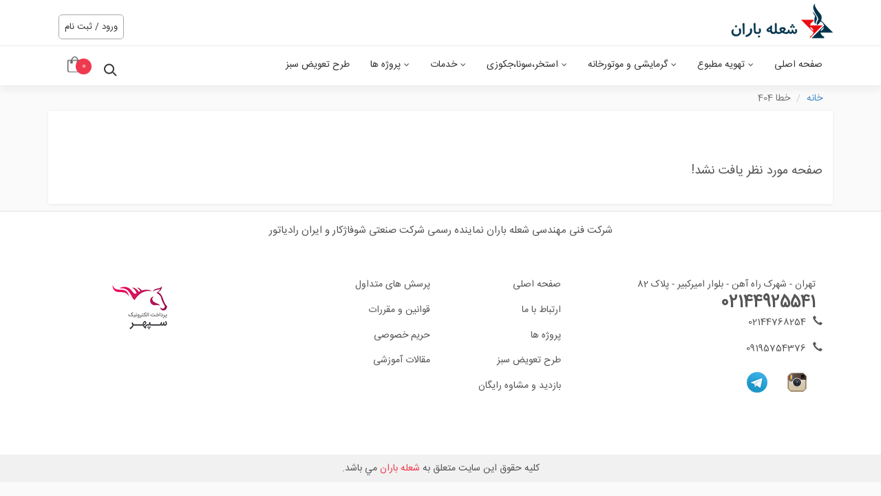

--- FILE ---
content_type: text/html; charset=UTF-8
request_url: https://sholehbaran.com/index.php/products/last/188/%d8%a2%d8%b0%d8%b1%d8%ae%d8%b4-%da%a9%d9%88%d8%aa%d8%a7%d9%87-5-%d9%be%d8%b1%d9%87-%d8%a8%d8%af%d9%88%d9%86-%d9%85%d8%a8%d8%af%d9%84-%d8%b4%d9%88%d9%81%d8%a7%da%98%da%a9%d8%a7%d8%b1
body_size: 34078
content:
<!DOCTYPE html>
<html lang="fa-IR">
<head>
<title>شرکت فنی مهندسی شعله باران | خطا 404</title>
<meta name="viewport" content="width=device-width, initial-scale=1">
<meta http-equiv="Content-Type" content="text/html" charset="utf-8" />
<meta name="apple-mobile-web-app-capable" content="yes" /> 
<meta name="description" content="شرکت فنی مهندسی شعله باران | خطا 404" >
<meta  name="keywords" content="شرکت فنی مهندسی شعله باران | خطا 404">
<link rel="shortcut icon" href="https://sholehbaran.com/assets/images/favicon.ico"/>
<link href="https://sholehbaran.com/assets/css/bootstrap.min.css" rel="stylesheet">
<link href="https://sholehbaran.com/assets/css/font-awesome.min.css" rel="stylesheet">
<link href="https://sholehbaran.com/assets/css/memenu.css" rel="stylesheet">
<link href="https://sholehbaran.com/assets/css/style.css" rel="stylesheet">
<link href="https://sholehbaran.com/assets/css/responsive.css" rel="stylesheet">
<script src="https://sholehbaran.com/assets/js/jquery-2.1.1.min.js" type="text/javascript"></script>
<script src="https://sholehbaran.com/assets/js/bootstrap.min.js" type="text/javascript"></script>
<meta property="og:title" content="شرکت فنی مهندسی شعله باران | خطا 404"/>
<meta property="og:site_name" content="شرکت فنی مهندسی شعله باران"/>
<meta property="og:description" content="شرکت فنی مهندسی شعله باران | خطا 404">
<meta property="og:type" content="website">
<meta property="og:image" content="https://sholehbaran.com/assets/images/logo.png" />
</head>
<body>

<div id="mySidenav" class="sidenav">
  <a href="javascript:void(0)" class="closebtn" onclick="closeNav()">&times; &nbsp;&nbsp; <span>بستن</span></a>
	<div class='menu_container'>
		<div class='m-li'><a href="https://sholehbaran.com/" title='خانه'>خانه</a></div>
		<p class='menu_head'>تهویه مطبوع<span class='plusminus'>+</span></p>
		<div class="menu_body">
			<p class='menu_head2'><a href='https://sholehbaran.com/index.php/products/group/9'>کولر گازی و اسپلیت</a></p><span class='plusminus2'>+</span>
			<div class="menu_body2">
				<a href="https://sholehbaran.com/index.php/products/brand/11">کولر گازی اسپلیت ایران رادیاتور </a>
			</div>
			<p class='menu_head2'><a href='https://sholehbaran.com/index.php/products/group/11'>برج خنک کننده</a></p><span class='plusminus2'>+</span>
			<div class="menu_body2">
				<a href="https://sholehbaran.com/index.php/products/brand/39">برج خنک کننده</a>
			</div>
			<p class='menu_head2'><a href='https://sholehbaran.com/index.php/products/group/35'>داکت اسپلیت سرد و گرم</a></p><span class='plusminus2'>+</span>
			<div class="menu_body2">
				<a href="https://sholehbaran.com/index.php/products/brand/52">داکت اسپلیت</a>
			</div>
		</div>
		<p class='menu_head'>گرمایشی و موتورخانه<span class='plusminus'>+</span></p>
		<div class="menu_body">
			<p class='menu_head2'><a href='https://sholehbaran.com/index.php/products/group/1'>پکیج دیواری و زمینی</a></p><span class='plusminus2'>+</span>
			<div class="menu_body2">
				<a href="https://sholehbaran.com/index.php/products/brand/1">پکیج دیواری ایران رادیاتور </a>
				<a href="https://sholehbaran.com/index.php/products/brand/3">پکیج زمینی شوفاژکار </a>
				<a href="https://sholehbaran.com/index.php/products/brand/12">قطعات اصلی پکیج ایران رادیاتور</a>
			</div>
			<p class='menu_head2'><a href='https://sholehbaran.com/index.php/products/group/3'>دیگ شوفاژ چدنی </a></p><span class='plusminus2'>+</span>
			<div class="menu_body2">
				<a href="https://sholehbaran.com/index.php/products/brand/4">دیگ شوفاژ چدنی شوفاژکار  </a>
				<a href="https://sholehbaran.com/index.php/products/brand/53">پره دیگ چدنی</a>
			</div>
			<p class='menu_head2'><a href='https://sholehbaran.com/index.php/products/group/4'>مشعل </a></p><span class='plusminus2'>+</span>
			<div class="menu_body2">
				<a href="https://sholehbaran.com/index.php/products/brand/5">مشعل ایران رادیاتور</a>
			</div>
			<p class='menu_head2'><a href='https://sholehbaran.com/index.php/products/group/5'>سختی گیر و رسوب زدا</a></p><span class='plusminus2'>+</span>
			<div class="menu_body2">
				<a href="https://sholehbaran.com/index.php/products/brand/6">سختی گیر و رسوب زدا</a>
			</div>
			<p class='menu_head2'><a href='https://sholehbaran.com/index.php/products/group/6'>یونیت هیتر</a></p><span class='plusminus2'>+</span>
			<div class="menu_body2">
				<a href="https://sholehbaran.com/index.php/products/brand/7">یونیت هیتر صبافرین</a>
			</div>
			<p class='menu_head2'><a href='https://sholehbaran.com/index.php/products/group/2'>رادیاتور آلومینیومی</a></p><span class='plusminus2'>+</span>
			<div class="menu_body2">
				<a href="https://sholehbaran.com/index.php/products/brand/2">رادیاتور آلومینیومی ایران رادیاتور</a>
			</div>
			<p class='menu_head2'><a href='https://sholehbaran.com/index.php/products/group/7'>رادیاتور فولادی ، پنلی</a></p><span class='plusminus2'>+</span>
			<div class="menu_body2">
				<a href="https://sholehbaran.com/index.php/products/brand/8">رادیاتور پنلی ایران رادیاتور</a>
			</div>
			<p class='menu_head2'><a href='https://sholehbaran.com/index.php/products/group/8'>منبع آبگرم</a></p><span class='plusminus2'>+</span>
			<div class="menu_body2">
				<a href="https://sholehbaran.com/index.php/products/brand/9">منبع آبگرم دوجداره </a>
				<a href="https://sholehbaran.com/index.php/products/brand/10">منبع آبگرم کوئل دار</a>
			</div>
			<p class='menu_head2'><a href='https://sholehbaran.com/index.php/products/group/34'>منبع انبساط</a></p><span class='plusminus2'>+</span>
			<div class="menu_body2">
				<a href="https://sholehbaran.com/index.php/products/brand/47">منبع انبساط</a>
			</div>
		</div>
		<p class='menu_head'>استخر،سونا،جکوزی<span class='plusminus'>+</span></p>
		<div class="menu_body">
			<p class='menu_head2'><a href='https://sholehbaran.com/index.php/products/group/12'> فیلتر تصفیه استخر و جکوزی</a></p><span class='plusminus2'>+</span>
			<div class="menu_body2">
				<a href="https://sholehbaran.com/index.php/products/brand/14">فیلتر تصفیه استخر ساخت شرکت شعله باران</a>
				<a href="https://sholehbaran.com/index.php/products/brand/15">فیلتر تصفیه جکوزی ساخت شرکت شعله باران</a>
				<a href="https://sholehbaran.com/index.php/products/brand/16">فیلتر تصفیه اینکس</a>
				<a href="https://sholehbaran.com/index.php/products/brand/17">فیلتر تصفیه هایوارد</a>
			</div>
			<p class='menu_head2'><a href='https://sholehbaran.com/index.php/products/group/13'>پمپ تصفیه استخر</a></p><span class='plusminus2'>+</span>
			<div class="menu_body2">
			</div>
			<p class='menu_head2'><a href='https://sholehbaran.com/index.php/products/group/14'>پمپ تصفیه جکوزی</a></p><span class='plusminus2'>+</span>
			<div class="menu_body2">
			</div>
			<p class='menu_head2'><a href='https://sholehbaran.com/index.php/products/group/15'>جت پمپ رینگ جکوزی</a></p><span class='plusminus2'>+</span>
			<div class="menu_body2">
			</div>
			<p class='menu_head2'><a href='https://sholehbaran.com/index.php/products/group/16'>مبدل حرارتی استخر</a></p><span class='plusminus2'>+</span>
			<div class="menu_body2">
				<a href="https://sholehbaran.com/index.php/products/brand/45">مبدل حرارتی آکوامارین</a>
			</div>
			<p class='menu_head2'><a href='https://sholehbaran.com/index.php/products/group/17'>مبدل حرارتی جکوزی</a></p><span class='plusminus2'>+</span>
			<div class="menu_body2">
			</div>
			<p class='menu_head2'><a href='https://sholehbaran.com/index.php/products/group/18'>اسکیمر استخر و جکوزی</a></p><span class='plusminus2'>+</span>
			<div class="menu_body2">
			</div>
			<p class='menu_head2'><a href='https://sholehbaran.com/index.php/products/group/19'>استرینر استخر و جکوزی</a></p><span class='plusminus2'>+</span>
			<div class="menu_body2">
			</div>
			<p class='menu_head2'><a href='https://sholehbaran.com/index.php/products/group/20'>گریل استخر</a></p><span class='plusminus2'>+</span>
			<div class="menu_body2">
			</div>
			<p class='menu_head2'><a href='https://sholehbaran.com/index.php/products/group/21'>چراغ استخر و جکوزی</a></p><span class='plusminus2'>+</span>
			<div class="menu_body2">
			</div>
			<p class='menu_head2'><a href='https://sholehbaran.com/index.php/products/group/22'>طراحی و ساخت استخر و جکوزی</a></p><span class='plusminus2'>+</span>
			<div class="menu_body2">
			</div>
			<p class='menu_head2'><a href='https://sholehbaran.com/index.php/products/group/23'>تجهیزات و لوازم جانبی استخر و جکوزی</a></p><span class='plusminus2'>+</span>
			<div class="menu_body2">
			</div>
			<p class='menu_head2'><a href='https://sholehbaran.com/index.php/products/group/24'>دیگ آب گرم استخر</a></p><span class='plusminus2'>+</span>
			<div class="menu_body2">
			</div>
			<p class='menu_head2'><a href='https://sholehbaran.com/index.php/products/group/25'>پکیج مخصوص گرمایش استخر</a></p><span class='plusminus2'>+</span>
			<div class="menu_body2">
			</div>
			<p class='menu_head2'><a href='https://sholehbaran.com/index.php/products/group/26'>آبنما و فواره استخر</a></p><span class='plusminus2'>+</span>
			<div class="menu_body2">
			</div>
			<p class='menu_head2'><a href='https://sholehbaran.com/index.php/products/group/27'>رطوبت گیر</a></p><span class='plusminus2'>+</span>
			<div class="menu_body2">
			</div>
			<p class='menu_head2'><a href='https://sholehbaran.com/index.php/products/group/28'>نردبان استخر</a></p><span class='plusminus2'>+</span>
			<div class="menu_body2">
			</div>
			<p class='menu_head2'><a href='https://sholehbaran.com/index.php/products/group/29'>جاروی استخر</a></p><span class='plusminus2'>+</span>
			<div class="menu_body2">
			</div>
			<p class='menu_head2'><a href='https://sholehbaran.com/index.php/products/group/30'>کلرزن شناور</a></p><span class='plusminus2'>+</span>
			<div class="menu_body2">
			</div>
			<p class='menu_head2'><a href='https://sholehbaran.com/index.php/products/group/31'>سر جت و جت جکوزی</a></p><span class='plusminus2'>+</span>
			<div class="menu_body2">
			</div>
			<p class='menu_head2'><a href='https://sholehbaran.com/index.php/products/group/32'>تجهیزات ضدعفونی کننده آب استخر و جکوزی</a></p><span class='plusminus2'>+</span>
			<div class="menu_body2">
				<a href="https://sholehbaran.com/index.php/products/brand/18">کلر زن</a>
				<a href="https://sholehbaran.com/index.php/products/brand/19">پمپ تزریق دتامترون</a>
				<a href="https://sholehbaran.com/index.php/products/brand/20">قرص کلر</a>
				<a href="https://sholehbaran.com/index.php/products/brand/21">افزایش دهنده PH آب استخر</a>
				<a href="https://sholehbaran.com/index.php/products/brand/22">کاهش دهنده PH آب استخر</a>
				<a href="https://sholehbaran.com/index.php/products/brand/23">تست کیت</a>
			</div>
			<p class='menu_head2'><a href='https://sholehbaran.com/index.php/products/group/33'>پکیج تخصصی مجموعه استخر(امرالد) </a></p><span class='plusminus2'>+</span>
			<div class="menu_body2">
				<a href="https://sholehbaran.com/index.php/products/brand/41"> سری PN </a>
				<a href="https://sholehbaran.com/index.php/products/brand/42">سری P</a>
				<a href="https://sholehbaran.com/index.php/products/brand/43">سری PJ</a>
				<a href="https://sholehbaran.com/index.php/products/brand/44">سری J65</a>
			</div>
		</div>
		<div class='m-li'><a href="https://sholehbaran.com/index.php/project/all">پروژه ها</a></div>
		<div class='m-li'><a href="https://sholehbaran.com/index.php/tarh/sabz">طرح تعویض سبز</a></div>
	</div>
	<div class="user-login-m">	
		<ul class='card'>	
		   <li><a class='login' href= 'https://sholehbaran.com/index.php/login'>ورود / ثبت نام</a></li>		</ul>	
	</div>	
</div>
<div class="header">
	<div class="container">
		<div class='header-top'>
			<div class="logo-nav-right wow zoomIn">
				<a rel="home" title="شرکت فنی مهندسی شعله باران" href="https://sholehbaran.com">
					<img src='https://sholehbaran.com/assets/images/logo2.png' class='img-responsive' alt ='شرکت فنی مهندسی شعله باران'>
				</a>				
			</div>
				<div class="user-login" id='user-login-d'>	
					<ul class='card'>	
					   <li><a class='login' href= 'https://sholehbaran.com/index.php/login'>ورود / ثبت نام</a></li>					</ul>	
				</div>	
		</div>
	</div>
	<div class='ban-top'>
		<div class="container">
			<div class="top-nav">
				<div class='section h-nav-m'>
					<ul class="memenu skyblue">
						<li class="grid"><a href="https://sholehbaran.com/">صفحه اصلی</a></li>
						<li class="grid"><a href="#">تهویه مطبوع</a>
							<div class="mepanel">
								<div class="row">
									<div class="col me-one">
										<h5><a href='https://sholehbaran.com/index.php/products/group/9'>کولر گازی و اسپلیت</a></h5>
										<ul>
											<li><a href="https://sholehbaran.com/index.php/products/brand/11">کولر گازی اسپلیت ایران رادیاتور </a></li>
										</ul>
									</div>
									<div class="col1 me-one">
										<h5><a href='https://sholehbaran.com/index.php/products/group/11'>برج خنک کننده</a></h5>
										<ul>
											<li><a href="https://sholehbaran.com/index.php/products/brand/39">برج خنک کننده</a></li>
										</ul>
									</div>
									<div class="col1 me-one">
										<h5><a href='https://sholehbaran.com/index.php/products/group/35'>داکت اسپلیت سرد و گرم</a></h5>
										<ul>
											<li><a href="https://sholehbaran.com/index.php/products/brand/52">داکت اسپلیت</a></li>
										</ul>
									</div>
								</div>
							</div>
						</li>
						<li class="grid"><a href="#">گرمایشی و موتورخانه</a>
							<div class="mepanel">
								<div class="row">
									<div class="col me-one">
										<h5><a href='https://sholehbaran.com/index.php/products/group/1'>پکیج دیواری و زمینی</a></h5>
										<ul>
											<li><a href="https://sholehbaran.com/index.php/products/brand/1">پکیج دیواری ایران رادیاتور </a></li>
											<li><a href="https://sholehbaran.com/index.php/products/brand/3">پکیج زمینی شوفاژکار </a></li>
											<li><a href="https://sholehbaran.com/index.php/products/brand/12">قطعات اصلی پکیج ایران رادیاتور</a></li>
										</ul>
									</div>
									<div class="col me-one">
										<h5><a href='https://sholehbaran.com/index.php/products/group/3'>دیگ شوفاژ چدنی </a></h5>
										<ul>
											<li><a href="https://sholehbaran.com/index.php/products/brand/4">دیگ شوفاژ چدنی شوفاژکار  </a></li>
											<li><a href="https://sholehbaran.com/index.php/products/brand/53">پره دیگ چدنی</a></li>
										</ul>
									</div>
									<div class="col me-one">
										<h5><a href='https://sholehbaran.com/index.php/products/group/4'>مشعل </a></h5>
										<ul>
											<li><a href="https://sholehbaran.com/index.php/products/brand/5">مشعل ایران رادیاتور</a></li>
										</ul>
									</div>
									<div class="col me-one">
										<h5><a href='https://sholehbaran.com/index.php/products/group/5'>سختی گیر و رسوب زدا</a></h5>
										<ul>
											<li><a href="https://sholehbaran.com/index.php/products/brand/6">سختی گیر و رسوب زدا</a></li>
										</ul>
									</div>
									<div class="col me-one">
										<h5><a href='https://sholehbaran.com/index.php/products/group/6'>یونیت هیتر</a></h5>
										<ul>
											<li><a href="https://sholehbaran.com/index.php/products/brand/7">یونیت هیتر صبافرین</a></li>
										</ul>
									</div>
									<div class="col me-one">
										<h5><a href='https://sholehbaran.com/index.php/products/group/2'>رادیاتور آلومینیومی</a></h5>
										<ul>
											<li><a href="https://sholehbaran.com/index.php/products/brand/2">رادیاتور آلومینیومی ایران رادیاتور</a></li>
										</ul>
									</div>
									<div class="col me-one">
										<h5><a href='https://sholehbaran.com/index.php/products/group/7'>رادیاتور فولادی ، پنلی</a></h5>
										<ul>
											<li><a href="https://sholehbaran.com/index.php/products/brand/8">رادیاتور پنلی ایران رادیاتور</a></li>
										</ul>
									</div>
									<div class="col me-one">
										<h5><a href='https://sholehbaran.com/index.php/products/group/8'>منبع آبگرم</a></h5>
										<ul>
											<li><a href="https://sholehbaran.com/index.php/products/brand/9">منبع آبگرم دوجداره </a></li>
											<li><a href="https://sholehbaran.com/index.php/products/brand/10">منبع آبگرم کوئل دار</a></li>
										</ul>
									</div>
									<div class="col me-one">
										<h5><a href='https://sholehbaran.com/index.php/products/group/34'>منبع انبساط</a></h5>
										<ul>
											<li><a href="https://sholehbaran.com/index.php/products/brand/47">منبع انبساط</a></li>
										</ul>
									</div>
								</div>
							</div>
						</li>
						<li class="grid"><a href="#"> استخر،سونا،جکوزی</a>
							<div class="mepanel">
								<div class="row">
									<div class="col me-one">
										<h5><a href='https://sholehbaran.com/index.php/products/group/12'> فیلتر تصفیه استخر و جکوزی</a></h5>
										<ul>
											<li><a href="https://sholehbaran.com/index.php/products/brand/14">فیلتر تصفیه استخر ساخت شرکت شعله باران</a></li>
											<li><a href="https://sholehbaran.com/index.php/products/brand/15">فیلتر تصفیه جکوزی ساخت شرکت شعله باران</a></li>
											<li><a href="https://sholehbaran.com/index.php/products/brand/16">فیلتر تصفیه اینکس</a></li>
											<li><a href="https://sholehbaran.com/index.php/products/brand/17">فیلتر تصفیه هایوارد</a></li>
										</ul>
									</div>
									<div class="col me-one">
										<h5><a href='https://sholehbaran.com/index.php/products/group/13'>پمپ تصفیه استخر</a></h5>
										<ul>
										</ul>
									</div>
									<div class="col me-one">
										<h5><a href='https://sholehbaran.com/index.php/products/group/14'>پمپ تصفیه جکوزی</a></h5>
										<ul>
										</ul>
									</div>
									<div class="col me-one">
										<h5><a href='https://sholehbaran.com/index.php/products/group/15'>جت پمپ رینگ جکوزی</a></h5>
										<ul>
										</ul>
									</div>
									<div class="col me-one">
										<h5><a href='https://sholehbaran.com/index.php/products/group/16'>مبدل حرارتی استخر</a></h5>
										<ul>
											<li><a href="https://sholehbaran.com/index.php/products/brand/45">مبدل حرارتی آکوامارین</a></li>
										</ul>
									</div>
									<div class="col me-one">
										<h5><a href='https://sholehbaran.com/index.php/products/group/17'>مبدل حرارتی جکوزی</a></h5>
										<ul>
										</ul>
									</div>
									<div class="col me-one">
										<h5><a href='https://sholehbaran.com/index.php/products/group/18'>اسکیمر استخر و جکوزی</a></h5>
										<ul>
										</ul>
									</div>
									<div class="col me-one">
										<h5><a href='https://sholehbaran.com/index.php/products/group/19'>استرینر استخر و جکوزی</a></h5>
										<ul>
										</ul>
									</div>
									<div class="col me-one">
										<h5><a href='https://sholehbaran.com/index.php/products/group/20'>گریل استخر</a></h5>
										<ul>
										</ul>
									</div>
									<div class="col me-one">
										<h5><a href='https://sholehbaran.com/index.php/products/group/21'>چراغ استخر و جکوزی</a></h5>
										<ul>
										</ul>
									</div>
									<div class="col me-one">
										<h5><a href='https://sholehbaran.com/index.php/products/group/22'>طراحی و ساخت استخر و جکوزی</a></h5>
										<ul>
										</ul>
									</div>
									<div class="col me-one">
										<h5><a href='https://sholehbaran.com/index.php/products/group/23'>تجهیزات و لوازم جانبی استخر و جکوزی</a></h5>
										<ul>
										</ul>
									</div>
									<div class="col me-one">
										<h5><a href='https://sholehbaran.com/index.php/products/group/24'>دیگ آب گرم استخر</a></h5>
										<ul>
										</ul>
									</div>
									<div class="col me-one">
										<h5><a href='https://sholehbaran.com/index.php/products/group/25'>پکیج مخصوص گرمایش استخر</a></h5>
										<ul>
										</ul>
									</div>
									<div class="col me-one">
										<h5><a href='https://sholehbaran.com/index.php/products/group/26'>آبنما و فواره استخر</a></h5>
										<ul>
										</ul>
									</div>
									<div class="col me-one">
										<h5><a href='https://sholehbaran.com/index.php/products/group/27'>رطوبت گیر</a></h5>
										<ul>
										</ul>
									</div>
									<div class="col me-one">
										<h5><a href='https://sholehbaran.com/index.php/products/group/28'>نردبان استخر</a></h5>
										<ul>
										</ul>
									</div>
									<div class="col me-one">
										<h5><a href='https://sholehbaran.com/index.php/products/group/29'>جاروی استخر</a></h5>
										<ul>
										</ul>
									</div>
									<div class="col me-one">
										<h5><a href='https://sholehbaran.com/index.php/products/group/30'>کلرزن شناور</a></h5>
										<ul>
										</ul>
									</div>
									<div class="col me-one">
										<h5><a href='https://sholehbaran.com/index.php/products/group/31'>سر جت و جت جکوزی</a></h5>
										<ul>
										</ul>
									</div>
									<div class="col1 me-one">
										<h5><a href='https://sholehbaran.com/index.php/products/group/32'>تجهیزات ضدعفونی کننده آب استخر و جکوزی</a></h5>
										<ul>
											<li><a href="https://sholehbaran.com/index.php/products/brand/18">کلر زن</a></li>
											<li><a href="https://sholehbaran.com/index.php/products/brand/19">پمپ تزریق دتامترون</a></li>
											<li><a href="https://sholehbaran.com/index.php/products/brand/20">قرص کلر</a></li>
											<li><a href="https://sholehbaran.com/index.php/products/brand/21">افزایش دهنده PH آب استخر</a></li>
											<li><a href="https://sholehbaran.com/index.php/products/brand/22">کاهش دهنده PH آب استخر</a></li>
											<li><a href="https://sholehbaran.com/index.php/products/brand/23">تست کیت</a></li>
										</ul>
									</div>
									<div class="col1 me-one">
										<h5><a href='https://sholehbaran.com/index.php/products/group/33'>پکیج تخصصی مجموعه استخر(امرالد) </a></h5>
										<ul>
											<li><a href="https://sholehbaran.com/index.php/products/brand/41"> سری PN </a></li>
											<li><a href="https://sholehbaran.com/index.php/products/brand/42">سری P</a></li>
											<li><a href="https://sholehbaran.com/index.php/products/brand/43">سری PJ</a></li>
											<li><a href="https://sholehbaran.com/index.php/products/brand/44">سری J65</a></li>
										</ul>
									</div>
								</div>
							</div>
						</li>
						<li class="grid"><a href="#">خدمات</a>
							<div class="mepanel">
								<div class="row">
									<div class='col1 me-one'>
												<h5><a href='https://sholehbaran.com/index.php/services/last/1'> نماینده رسمی فروش محصولات شوفاژکار و ایران رادیاتور</a></h5>
											</div><div class='col1 me-one'>
												<h5><a href='https://sholehbaran.com/index.php/services/last/2'>نصب و اجرای کامل موتورخانه</a></h5>
											</div><div class='col1 me-one'>
												<h5><a href='https://sholehbaran.com/index.php/services/last/3'>نصب دیگ چدنی با ضمانت و گارانتی 10 ساله</a></h5>
											</div><div class='col1 me-one'>
												<h5><a href='https://sholehbaran.com/index.php/services/last/4'>نصب انواع منابع کوئل دار و دو جداره و آب ذخیره مصرفی</a></h5>
											</div><div class='col1 me-one'>
												<h5><a href='https://sholehbaran.com/index.php/services/last/5'>نصب انواع پکیج زمینی و دیواری ایران رادیاتور و شوفاژکار</a></h5>
											</div><div class='col1 me-one'>
												<h5><a href='https://sholehbaran.com/index.php/services/last/6'>لوله کشی شوفاژ روکار و توکار</a></h5>
											</div><div class='col1 me-one'>
												<h5><a href='https://sholehbaran.com/index.php/services/last/7'>لوله کشی سرد و گرم</a></h5>
											</div><div class='col1 me-one'>
												<h5><a href='https://sholehbaran.com/index.php/services/last/8'>لوله کشی گرمایش از کف</a></h5>
											</div><div class='col1 me-one'>
												<h5><a href='https://sholehbaran.com/index.php/services/last/9'>نصب و راه اندازی چیلرهای تراکمی و جذبی</a></h5>
											</div><div class='col1 me-one'>
												<h5><a href='https://sholehbaran.com/index.php/services/last/10'>نصب انواع هواساز</a></h5>
											</div><div class='col1 me-one'>
												<h5><a href='https://sholehbaran.com/index.php/services/last/11'>نصب انواع پمپهای آبرسانی تک پمپ و بوستر پمپ</a></h5>
											</div><div class='col1 me-one'>
												<h5><a href='https://sholehbaran.com/index.php/services/last/12'>نصب انواع مشعل های تک فاز و سه فاز ایران رادیاتور</a></h5>
											</div><div class='col1 me-one'>
												<h5><a href='https://sholehbaran.com/index.php/services/last/13'>نصب انواع رادیاتورهای آلومینیومی و فولادی</a></h5>
											</div><div class='col1 me-one'>
												<h5><a href='https://sholehbaran.com/index.php/services/last/14'>نصب انواع رادیاتورهای دکوراتیو</a></h5>
											</div><div class='col1 me-one'>
												<h5><a href='https://sholehbaran.com/index.php/services/last/15'>نصب انواع اکسچنجر و مبدل های حرارتی</a></h5>
											</div><div class='col1 me-one'>
												<h5><a href='https://sholehbaran.com/index.php/services/last/16'>نگهداری موتورخانه خانگی و صنعتی</a></h5>
											</div>								</div>
							</div>
						</li>
						<li class="grid"><a href="https://sholehbaran.com/index.php/project/all">پروژه ها</a></li>
						<li class="grid green"><a href="https://sholehbaran.com/index.php/tarh/sabz">طرح تعویض سبز</a></li>
					</ul>
				</div>
				<div id="smart-nav" class='h-nav-right'>
					<img src='https://sholehbaran.com/assets/images/nav-icon.png' onclick="openNav()">
				</div>
				<div class="logo-nav-right-l">
					<a rel="home" title="شرکت فنی مهندسی شعله باران" href="https://sholehbaran.com">
						<img src='https://sholehbaran.com/assets/images/logo2.png' class='img-responsive' alt ='شرکت فنی مهندسی شعله باران'>
					</a>				
				</div>
				<div class="search-button">
				  <a href="#" class="search-toggle" data-selector=".top-nav"></a>
				</div>
				<form action="https://sholehbaran.com/index.php/products/products_search" accept-charset="utf-8" method="get" class="search-box">				<input class="text search-input" type="text" name="products_title" placeholder="نام محصول را وارد کنید">
				</form>				<div class='basket h-nav-left'>
					<div id="basket-l" class='basket-hl'>
						<div class='head_memberinfo'>
							<a href='https://sholehbaran.com/index.php/products/basket'>
							<img src='https://sholehbaran.com/assets/images/icon-cartw.png' alt='سبد خرید' title='سبد خرید'>
							<div class='cart_count'>
								<span id='ticketinbox'>0</span>
								</div>							</a>
						</div>
					</div>
					<div class='basket-hr'><span></span></div>
				</div>
			</div>
		</div>
	</div>
</div>
<div class='section'>
	<div class="top-page">
		<div class="container">
			<ol class="breadcrumb">
				<li><a href="https://sholehbaran.com/">خانه</a></li>
				<li class="active">خطا 404</li>
			</ol>
		</div>
	</div>
	<div class="container">
		<div class='sample'>
		<div class='error-404'>
			<br><br>
			<h4>صفحه مورد نظر یافت نشد!</h4>
		</div>
	</div>
	</div>
</div>
<div class="footer">
	<div class="section testimony">
		<div class="container">
			<div class="testimony-main">
				<h1>شرکت فنی مهندسی شعله باران نماینده رسمی شرکت صنعتی شوفاژکار و ایران رادیاتور</h1>
			</div>
		</div>
	</div>
	<div class='footer-bottom'>
		<div class="container">
			<div class="col-sm-4 footer-grid">
				<div class="section h-nav-right">	
					تهران - شهرک راه آهن - بلوار امیرکبیر - پلاک 82 					 					 					 					 					 					 					 					 					 					 					 					 				</div>
				<div class="h-nav-right nav-tel">	
					<a href='' class=''>02144925541</a>
				</div>
				<div class="section">	
					<ul>
						<li><i class='glyphicon glyphicon-earphone' aria-hidden='true'></i>02144768254</li>
						<li><i class='glyphicon glyphicon-earphone' aria-hidden='true'></i>09195754376</li>
					</ul>
				</div>
				<div class="col-sm-10 footer-nav-right wow zoomIn">
					<div class='section'>
						<ul class='social-top'>	
							<li><a href='https://www.instagram.com/sholeh__baran'  target='_blank'><img src='https://sholehbaran.com/assets/images/instagram.png' title='اینستاگرام' alt='Instagram'></a></li>	
							<li><a href="https://t.me/sholeh_baran" target='_blank'><img src='https://sholehbaran.com/assets/images/telegram.png'  title='تلگرام' alt='telegram'></a></li>	
						</ul>
					</div>
				</div>
			</div>
			<div class="col-sm-2 footer-grid">
				<ul class="f-list1">
					<li><a class='active' href="https://sholehbaran.com/">صفحه اصلی</a></li>
					<li><a href="https://sholehbaran.com/index.php/contact/last">ارتباط با ما</a></li>
					<li><a href="https://sholehbaran.com/index.php/project/all">پروژه ها</a></li>
					<li><a href="https://sholehbaran.com/index.php/tarh/sabz">طرح تعویض سبز</a></li>
					<li><a href="https://sholehbaran.com/index.php/bazdidraigan/bazdid">بازدید و مشاوه رایگان</a></li>
				</ul>						
			</div>
			<div class="col-sm-2 footer-grid">
				<ul class="f-list1">
					<li><a href="https://sholehbaran.com/index.php/home/common">پرسش های متداول</a></li>
					<li><a href="https://sholehbaran.com/index.php/home/ghavanin">قوانین و مقررات</a></li>
					<li><a href="https://sholehbaran.com/index.php/home/privacy">حریم خصوصی</a></li>
					<li><a href="https://sholehbaran.com/index.php/home/essay">مقالات آموزشی</a></li>
				</ul>						
			</div>
			<div class="col-sm-4 footer-grid namad">
				<div class='grid_1_of_2'>
				<a target="_blank" href="https://trustseal.enamad.ir/?id=165767&amp;Code=FlCAW7tV1kHJKU0SXgWi">
				<img src="https://Trustseal.eNamad.ir/logo.aspx?id=165767&amp;Code=FlCAW7tV1kHJKU0SXgWi" alt="" style="cursor:pointer" id="FlCAW7tV1kHJKU0SXgWi">
				</a>
				</div>
				<div class='grid_1_of_2'>
					<img src='https://sholehbaran.com/assets/images/sepehr.png' title ='درگاه پرداخت بانک صادرات' alt='درگاه پرداخت بانک صادرات'>
				</div>
			</div>
		</div>
	</div>
	<div class="section copy-right">
		<div class="container">
		<div class="">
            <span> کليه حقوق اين سايت متعلق به  <a href='https://sholehbaran.com'>شعله باران</a> مي باشد. </a></span>
		</div>
		</div>
	</div>
</div>
<script src="https://sholehbaran.com/assets/js/memenu.js"></script>
<script>$(document).ready(function(){$(".memenu").memenu();});</script>				
<script type="text/javascript" src="https://sholehbaran.com/assets/js/wow.min.js"></script>
<script>wow = new WOW( {
}	) 	
.init();
</script>
<!-- Global site tag (gtag.js) - Google Analytics -->
<script async src="https://www.googletagmanager.com/gtag/js?id=UA-110800227-1"></script>
<script>
  window.dataLayer = window.dataLayer || [];
  function gtag(){dataLayer.push(arguments);}
  gtag('js', new Date());
  gtag('config', 'UA-110800227-1');
</script>
<script src="https://sholehbaran.com/assets/js/main1.js" type="text/javascript"></script>
<script src="https://sholehbaran.com/assets/js/scripts.js" type="text/javascript"></script>
</body>
</html>

--- FILE ---
content_type: text/css
request_url: https://sholehbaran.com/assets/css/memenu.css
body_size: 5204
content:
.memenu{margin:0;width:100%;list-style:none;display:inline-block;position:relative;}
.grid{float:right;}
.grid a:hover{text-decoration:none}
.memenu li.grid {transition: all 0.3s ease-in-out;}
.memenu li.grid > a {display: flex;text-transform: uppercase;font-size: 14px;color:#333;line-height: 25px;font-weight: 500;}
.memenu li.grid > a::before {content: "\f107";margin-left:5px;font-family: fontawesome;font-size: 12px;transition: all 0.3s ease-in-out;}
.memenu li.grid > a::before {content: "\f107";margin-left:5px;font-family: fontawesome;font-size: 12px;transition: all 0.3s ease-in-out;}
.memenu li.grid:nth-child(-n+2) > a::before {content: none;}
.memenu li.grid:last-child > a::before {content: none;}
.memenu li.grid:hover  a::before {transform: rotate(180deg);}
.memenu li{display:inline-block;}
ul.memenu.skyblue {text-align: right;}
.memenu>li>a{float:right;padding: 5px 15px 5px 15px;text-decoration:none;transition:color .4s ease-in-out;-moz-transition:color .4s ease-in-out;-webkit-transition:color .4s ease-in-out;-o-transition:color .4s ease-in-out}
.memenu>li>.mepanel {position: absolute;display: none;background: #fff;width: 100%;top: 41px;right: 0;z-index: 99;padding:10px 5px;}
.me-one{float:right;padding:0 10px;position:relative;}
.me-one ul{padding:0;}
.me-one ul li {list-style: none;text-align: right !important;display: block;padding-top:7px;}
.me-one ul li a{color:#555;font-size:13px;margin-top:10px;}
.me-one ul li a:hover{color:#222;}
.me-one h5{text-align:right;}
.me-one h5 a{position:relative;float:right;font-size:13px;font-weight:normal;color:#666;padding-bottom:6px;margin-bottom:10px;width:100%;border-bottom: 1px solid #efefef;}
.me-one h5 a:hover{color:#222}
.me-one h5 a::after {position: absolute;bottom: -1px;right: 0;width: 20%;height: 2px;background: #00aeef;content: '';}
.memenu .mepanel ul{float:right;width:100%}
.memenu .mepanel img{width:100%;border:solid 1px #dedede;cursor:pointer;-webkit-transition:border .3s linear;-moz-transition:border .3s linear;-o-transition:border .3s linear;transition:border .3s linear}
.memenu .mepanel img:hover{}
.memenu form.contact input,.memenu form.contact textarea{font-size:16px;color:#444;outline:0}
.row{margin:0}
.mepanel .row{width:100%;margin-top:15px}
.mepanel .row:first-child{margin-top:0}
.mepanel .row:before,.mepanel .row:after{display:table;content:"";line-height:0}
.mepanel .row:after{clear:both}
.mepanel .row .col,.mepanel .row .col1,.mepanel .row .col2,.mepanel .row .col3,.mepanel .row .col4,.mepanel .row .col5,.mepanel .row .col6{display:block;width:100%;min-height:20px;float:right;-webkit-box-sizing:border-box;-moz-box-sizing:border-box;box-sizing:border-box}
.mepanel .row [class*="col"]:first-child{margin-left:0}
.mepanel .row .col {width: 20%;float:right;min-height:50px;padding:0 8px;}
.mepanel .row .col1 {width: 30%;}
.mepanel .row .col2{width:31.914893617021278%}
.mepanel .row .col3{width:48.93617021276595%}
.mepanel .row .col4{width:65.95744680851064%}
.mepanel .row .col5{width:82.97872340425532%}
.mepanel .row .col6{width:100%}
.memenu>li.showhide{display:none;width:100%;height:40px;cursor:pointer;co lor:#fff;filter:progid:DXImageTransform.Microsoft.gradient(startColorstr='#eeeeee',endColorstr='#dbdbdb',GradientType=0)}
.memenu>li.showhide span.title{margin:5px 0 0 25px;float:right}
.memenu>li.showhide span.icon1:after{position:absolute;content:"";right:10px;top:15px;height:1px;width:25px;font-size:50px;border-top:1px solid #aaa;border-bottom:1px solid #aaa;z-index:1}
.memenu>li.showhide span.icon2:after{position:absolute;content:"";right:10px;top:21px;height:1px;width:25px;font-size:50px;border-top:1px solid #aaa;border-bottom:1px solid #aaa;z-index:1}	
.memenu>li.showhide span.icon3:after{position:absolute;content:"";right:10px;top:27px;height:1px;width:25px;font-size:50px;border-top:1px solid #aaa;border-bottom:1px solid #aaa;z-index:1}	
@media(max-width:768px){
.memenu li.grid {padding-right:0px;}
.memenu{width:100%;margin-top:0;}
.top-nav ul{padding-bottom:0;}
.memenu>li{display:block;width:100%;box-sizing:border-box;-moz-box-sizing:border-box;-webkit-box-sizing:border-box;text-align:right}
.memenu>li:hover,.memenu>li.active{border-top:0}
.memenu>li>a{padding:5px 15px}
.memenu>li:hover>a,.memenu>li.active>a{padding:5px 15px}
.memenu a{width:100%;box-sizing:border-box;-moz-box-sizing:border-box;-webkit-box-sizing:border-box}
.memenu .dropdown,.memenu .dropdown li .dropdown{width:100%;display:none;left:0;border-left:0;position:static;border:0;box-sizing:border-box;-moz-box-sizing:border-box;-webkit-box-sizing:border-box}
.memenu .dropdown li{background:#fff!important;border:0}
.memenu .dropdown>li>a{padding-left:40px!important}
.memenu>li>.mepanel {	position: static;margin-top: 50px;border: none;width: 100%;}
.me-one ul li {	text-align: right !important;}
.me-one  img{display:none;}
.mepanel .row{margin:0;}
.mepanel .row [class*="col"]{float:none;display:block;width:100%;margin-left:0;margin-top:15px;-webkit-box-sizing:border-box;-moz-box-sizing:border-box;box-sizing:border-box}
.mepanel .row:first-child [class*="col"]:first-child{margin-top:0}
.mepanel .row{margin-top:0}.black{background:#222}
.mepanel .row .col {min-height:0px}
}

--- FILE ---
content_type: text/css
request_url: https://sholehbaran.com/assets/css/style.css
body_size: 51108
content:
@font-face{font-family: IranSans;src: url('../fonts/IRANSansWeb(FaNum).eot');src: url('../fonts/IRANSansWeb(FaNum).ttf') format('truetype')}
@font-face{font-family:"BYekan";src:url(../fonts/BYekan.eot?#) format("eot"),url(../fonts/BYekan.woff) format("woff"),url(../fonts/BYekan.ttf) format("truetype")}
*{margin:0;padding:0}
body{font-size:14px;color:#555;font-family:'IranSans';padding:0;text-align:right;direction:rtl;text-decoration:none;background:#fafafa}
body a:hover{text-decoration:none;color:#ef394e}
th,td{text-align:center;}
ul{margin-bottom:0;}
.main {position:relative; right:0; -ms-transition:all 0.4s ease-in-out; -webkit-transition:all 0.4s ease-in-out; transition:all 0.4s ease-in-out; }
.container{margin-right:auto;margin-left:auto;}
.container:before,.container:after{content:" ";display:table}
.container:after{clear:both}
.header{float:right;position:relative;width:100%;box-shadow: 0 7px 8px 0 rgba(0,0,0,.04);z-index:20;background: #fff}
.header-top{float:right;width:100%;height:auto;position:relative;padding: 5px 0 10px;}
.header-bottom{float:right;width:100%;padding:10px 0}
.head-t{float:left;margin-top:5px}
.h-nav-right,#h-nav-timer{float:right;padding:0 10px;}
.h-nav-left{float:left;}
.logo-nav-right{po sition:absolute;top: 0;right: 0;}
.h-nav-m{float:right;}
.logo-nav-right img,.basket img{max-width:90%}
.h-nav-middel{float:right;width:50%;}
.logo-nav-right-l{position:absolute;top:-10px;left:30%;display:none}
.basket{position: absolute;top: 0;left:0px;padding:5px;font-size:12px;color:#333}
.basket-hr,.basket-hl{float:right}
.basket-hr{padding:0 5px;margin-right:10px;margin-top:5px;border-right:1px solid #ededed}
.basket-hl{padding-right:14px;}
#basket-float{position:fixed;left:2%;top:50%;background:#fff;border-radius:5px;padding:10px;z-index:120}
.head_memberinfo {position:relative;float:left;}
.cart_count {position: absolute;top: 3px;right: -14px;width: 23px;height: 23px;background: #ef394e;border-radius: 50%;text-align: center;z-index: 2;}
.cart_count span {display: block;line-height: 23px;font-size: 12px;color: #fff;}
.social-top {float:right}
.social-top li{padding-left: 10px;}
.card{margin-bottom:3px}
.card li,.social-top li{display:inline-block}
.card li{font-size:13px;color:#fff;padding-right:10px;}
.card li a:hover{color:#ef394e;}
.card i,.basket-empty i{color:#ef394e;font-size:20px;margin-left:10px;top:5px}
.p-10  {list-style: none;}
.p-10 li {display:inline-block;margin-right:10px}
.p-10 .active a .p-color-img{border:2px solid #faf805;width:27px;height:27px;box-shadow: 2px 6px 8px #aaa;}
.p-color-img{float:right;margin-bottom:5px;border-radius:5px;width:25px;height:25px;}
.p-10  a span{border:1px solid #ddd;padding:2px 3px;}
.p-10 .active a span{border:2px solid #faf805}
.rtl{direction:rtl;}
.ban-top {float:right;width:100%;padding:5px 0;background:#fff;border-top: 1px solid #e9ecef;border-bottom: 1px solid #e9ecef;}
.top-nav{position:relative;width:100%;float:right;margin-top:5px;}
.top-nav > nav{float:right}
.top-nav-l,.ch-dlink-l{display:none}
.s-image img{float:right;max-width:100%}
.slider-right img ,.post-image img,.p-l-image img{width:100%;}
.top-header-middle {	text-align: center;}
.top-search-holder {padding-left:0px}
/*---------------------------------------------*/
.search-button {position: absolute;left: 85px;bottom: 0;transform: translate(0, -50%);}
.search-toggle {position: relative;display: block;height: 15px;width: 15px;}
.search-toggle::before, .search-toggle::after {content: "";position: absolute;display: block;transition: all 0.1s;}
.search-toggle::before {border: 2px solid #333;border-radius: 50%;width: 100%;height: 100%;left: -4px;top: -4px;}
.search-toggle::after {height: 2px; width: 7px; background: #333; top: 10px; left: 8px; transform: rotate(45deg);}
.search-toggle.active::before {width: 0;border-width: 1px;border-radius: 0;transform: rotate(45deg);top: -1px;left: 4px;}
.search-toggle.active::after {width: 15px;left: -3px;top: 5.5px;}
.search-input:focus {outline: none;}
.search-box {position: absolute;bottom: -5px;width: 100%;height: 100%;max-height: 0;transform: translateY(100%);background-color: #eee;transition: all 0.3s;z-index:1000}
.search-box .search-input {width: 100%;height: 100%;padding: 0 1em;border: 0;background-color: transparent;opacity: 0;}
.search-box .search-input::-webkit-input-placeholder {color: rgba(255, 255, 255, 0.4);}
.show .search-box {max-height: 40px;}
.show .search-box .search-input {opacity: 1;}
/*---------------------------------------------*/
.req-button a {background: #ef394e;color: #fff;display: inline-block;padding: .4em 1.52em;border-radius: 4px;border: 1px solid #ef394e;margin: 0;}
.user-login{position: absolute;bottom: 10px;left:10px;padding:5px;font-size:12px;color:#333}
.login {border: 1px solid #aaa;border-radius: 5px;padding: 6px 8px;}
.user-login .card a {color: #333;}
.user-login img{width:20px;}
.ch-dlink,.ch-dlink-l{float:left;text-align:center;padding:5px;border:1px solid red;margin-top:10px;}
.ch-link{padding:10px;}
.table-responsive {overflow-x: auto !important;border:none;}
.table td a{color:#ef394e}
.tb-basket > thead > tr > th{background:#eaeaea;border-bottom:none;font-weight:normal;font-size:13px}
.tb-basket > tbody > tr > td{border-top:1px solid #eee;padding:15px 0;font-size:12px}
.tb-basket > tbody > tr > td.left-bar{text-align:left}
.tb-basket > tbody > tr > td.right-bar{text-align:right}
.tb-basket > tbody > tr > td i{font-size:18px;}
/*---------------------------------------------*/
.carousel-control { 
    width: 8%;
    width: 0px;
}
.carousel-control.left,
.carousel-control.right { 
    margin-right: 40px;
    margin-left: 32px; 
    background-image: none;
    opacity: 1;
}
.carousel-control > a > span {
    color: white;
	  font-size: 29px !important;
}

.carousel-col { 
    position: relative; 
    min-height: 1px; 
    padding: 10px; 
    float: left;
 }
.nod-carou{background:#fff;padding:15px;border-radius:15px;text-align:center}
.nod-carou .product-info a{color:#555;margin-top:10px}
 .active > div { display:none; }
 .active > div:first-child { display:block; }

/*xs*/
@media (max-width: 767px) {
  .carousel-inner .active.left { left: -50%; }
  .carousel-inner .active.right { left: 50%; }
	.carousel-inner .next        { left:  50%; }
	.carousel-inner .prev		     { left: -50%; }
  .carousel-col                { width: 50%; }
	.active > div:first-child + div { display:block; }
}

/*sm*/
@media (min-width: 768px) and (max-width: 991px) {
  .carousel-inner .active.left { left: -50%; }
  .carousel-inner .active.right { left: 50%; }
	.carousel-inner .next        { left:  50%; }
	.carousel-inner .prev		     { left: -50%; }
  .carousel-col                { width: 50%; }
	.active > div:first-child + div { display:block; }
}

/*md*/
@media (min-width: 992px) and (max-width: 1199px) {
  .carousel-inner .active.left { left: -33%; }
  .carousel-inner .active.right { left: 33%; }
	.carousel-inner .next        { left:  33%; }
	.carousel-inner .prev		     { left: -33%; }
  .carousel-col                { width: 33%; }
	.active > div:first-child + div { display:block; }
  .active > div:first-child + div + div { display:block; }
}

/*lg*/
@media (min-width: 1200px) {
  .carousel-inner .active.left { left: -25%; }
  .carousel-inner .active.right{ left:  25%; }
	.carousel-inner .next        { left:  25%; }
	.carousel-inner .prev		     { left: -25%; }
  .carousel-col                { width: 25%; }
	.active > div:first-child + div { display:block; }
  .active > div:first-child + div + div { display:block; }
	.active > div:first-child + div + div + div { display:block; }
}
/*---------------------------------------------*/
.banner-slider{position: relative;float:right;width:100%}
.banner-slider img,.mid_grid_right img{width:100%}
.carousel-caption{position:absolute;right:10%;left:0%;top:40%;z-index:10;padding-bottom:0;color:#333;text-shadow:none;}
.carousel-caption h2{color:#fff;float:right;clear:both;}
.caption-left{position:absolute;left:15%;bottom:90px;z-index:10;padding-bottom:0;text-shadow:none}
.rslides_tabs li:first-child {margin-left: 0;}
.rslides_tabs .rslides_here a {background: rgba(255,255,255,.1);color: #fff;font-weight: bold;}
.events {list-style: none;}
.callbacks_container {position: relative;float: left;width: 100%;}
.callbacks {position: relative;list-style: none;overflow: hidden;width: 100%;padding: 0;margin: 0;}
.callbacks li {position: absolute;width: 100%;}
.callbacks img {position: relative;z-index: 1;height: auto;border: 0;}
.callbacks .caption {display: block;position: absolute;z-index: 2;font-size: 20px;text-shadow: none;color: #fff;left: 0;right: 0;padding: 10px 20px;margin: 0;max-width: none;top: 10%;text-align: center;}
.callbacks_nav {position: absolute;top: 30%;left: 5%;opacity: 1;z-index: 3;text-indent: -9999px;overflow: hidden;text-decoration: none;width:52px;height: 52px;background: transparent url("../images/arrows.png") no-repeat left top ;margin-top: 4%;}
.callbacks_nav:hover{opacity: 0.8;}
.callbacks_nav.next {right: 5%;background-position: right top;}
.callbacks_nav.prev {background-position:left top;}
.rslides {position: relative;list-style: none;overflow: hidden;width: 100%;padding: 0;}
.rslides li {-webkit-backface-visibility: hidden;position: absolute;display:none;width: 100%;left: 0;top: 0;}
.rslides li{position: relative;display: block;float: left;}
.rslides img {height: auto;border: 0;}
.callbacks_tabs{list-style: none;position: absolute;bottom: 10px;z-index: 10;left: 46%;padding: 0;margin: 0;display: block;}
.slider-top span{font-weight:600;}
.callbacks_tabs li{display: inline-block;margin: 0 .1em;}
.callbacks_tabs a{visibility: hidden;}
.callbacks_tabs a:after {content: "\f111";font-size: 0;font-family: FontAwesome;visibility: visible;display: block;height: 10px;width: 10px;display: inline-block;background:#ddd;border: 2px solid #ddd;border-radius:30px;-webkit-border-radius:50%;-o-border-radius:50%;-moz-border-radius:50%;-ms-border-radius:50%;}
.callbacks_here a:after{background:#ef394e;border:2px solid #ef394e;width: 30px;border-radius:5px}
.banner-info {position: absolute;top:28%;background-color: rgba(146, 43, 44, 0.68);padding: 4em 7em;z-index: 999;left: 0}
.banner-info h3 {font-size:2em;font-weight: 400;color: #fff;}
ul#slider4 h4 {position: absolute;bottom: 15%;right: 16px;z-index: 999;font-size: 2.2em;text-align:center;color: #fff;width: 100%;line-height: 1.7em;padding-right: 15px;}
.banner-info p {color: #fff;font-size: 0.9em;margin-top: 0.5em;}
/*-----------------------------------------------------------*/
#dco_name,#dphone,#dshenase_melly{display:none;}
a.find-link {color: #ef394e;padding-left:5px}
a.find-link:hover {color:#ef394e;}
.barbg {background: url(../images/bar.gif) repeat-x bottom;height: 10px;clear: both;margin: 10px 0;}
.panel-default {border: none;}
.caretb{background: url(../images/f-icon.png)no-repeat 3px 10px;padding:2px 5px}
.logo-nav-left{float:left;width:20%}
.logo-nav-left img{float:left}
.section{position:relative;width:100%;float:right}
.section img{max-width:100%;}
.sample,.slider{background:#fff;border-radius: .3125rem !important;box-shadow: 0 1px 5px rgba(0,0,0,0.07) !important;}
.sample{width:100%;float:right;padding:2em 15px;margin-bottom:10px;}
.nod-lg{padding:30px 0}
.nod-lg .p_xs_1_of_2,.nod-lg .p_xs_1_of_1{text-align:center}
.nopadright{padding-right:0px}
.special-offers {background:#ef394e}
.special-offers h3{color:#fff;padding:10px 10px 30px;text-align:center;font-size:18px }
.sample h3{padding-right:2%;}
.top_main{width:100%;margin:3% 0}
.top_main h3{text-align:center}
.title{margin:10px 0 20px 0;padding-bottom:10px;padding-right:1em;border-bottom:1px solid #ddd;}
.first{margin:10px 0}
.subjects {background:#fff;}
.w3l-titles {font-size: 2.2125rem;margin:3% 0;text-align: center;position: relative;}
.w3l-col {padding-bottom: 3%;}
.blogInner {margin-bottom: 3%;border: 1px solid #eff2f6;font-size:12px}
.blogInner a{color:#666}
.publisher {font-size:11px;}
.publisher i {color:#e8ca68;font-size: 14px;padding: 4px;}
.s-title {background:#f1f1f1;padding: 0 15px 0 15px;position:relative}
.s-title a{float:right;width:100%;font-size:13px;color:#333;margin:10px 0;}
.postd-p{top:-20px;background:#fff;padding:10px;}
.w3h-b a{color: #e8ca68;}
.s-image img{width:100%}
.about {line-height:2.3em;}
.about a{color:#048ED4}
.about h1{font-size:18px;float:right;width:100%;margin:20px 0}
.right{float:right}
.info{color:#ef394e}
.ginfo{color:#ef394e;font-size:14px;}
.intro img{border:2px solid #00a8e0;border-radius:50%;color:#f1f1f1;display:inline-block;font-size:32px;height:40px;margin-bottom:10px;padding:22px;transition:all .4s ease-in 0;width:40px;margin-bottom:20px}
.app-block{margin:30px 0;text-align:center}
.app-block:hover .fa{border:2px solid transparent;box-shadow:0 0 0 50px #00a8e0 inset;color:#fff}
#login-message{margin-top:10px;display:none;}
.btn {font-size: 14px;}
.btn-login{margin-top:10px;color: #fff;font-size: 14px;height: auto;font-weight: normal;padding: 8px 0;text-transform: uppercase;border: none;border-radius: 50px;width:100%;}
.intgent-s-submit {padding: 4px 10px;margin:0 10px;background: #ef394e;color: #fff;border-radius: 1.875em;}
.intgent-s-submit:hover {color: #fff;background-color: #fc4c12;}
.breadcrumb {background-color: #fafafa;border-radius:0;margin-bottom:0}
.grid_1_of_2,.grid_1_of_2,.grid_1_of_3,.grid_1_of_4,.grid_2_of_3,.grid_3_of_4,.grid_4_of_5,.grid_1_of_5,.grid_1_of_8,.grid_6_of_8,.grid_7_of_8{position:relative;float:right;padding:0 10px}
.grid_1_of_2{width:50%}
.grid_1_of_3{width:33%}
.grid_1_of_4{width:25%}
.grid_3_of_4{width:75%}
.grid_7_of_8{width:87.5%}
.grid_6_of_8{width:75%}
.grid_1_of_8{width:12.5%}
.grid_1_of_5{width:20%}
.grid_2_of_3{width:66%}
.grid_4_of_5{width:80%}
.p_1_of_2,.p_1_of_2,.p_1_of_3,.p_1_of_4,.p_2_of_3,.p_3_of_4,.p_4_of_5,.p_1_of_5,.p_3_of_5,.p_2_of_5,.p1_1_of_5,.p_1_of_10{position:relative;float:right;padding:0 10px}
.p_1_of_2{width:50%}
.p_1_of_3{width:33%}
.p_1_of_4{width:25%}
.p_3_of_4{width:75%}
.p_2_of_3{width:66%}
.p_1_of_5{width:20%}
.p_1_of_10{width:10%}
.p_4_of_5{width:80%}
.p1_1_of_5{width:20%}
.p_2_of_5{width:40%}
.p_3_of_5{width:60%}
.review{float:right;width:100%;padding:5px;margin-bottom:20px;}
.review a:hover{color:#ef394e;}
.review-top {float:right;width:100%;padding:6px 0;border-bottom:1px solid #DCDCDC;}
.nopadding{padding:0;}
.m-title{font-size:12px}
.wd-post{float:right;width:100%;margin:8px 0}
.p-comment img{border:1px solid #ddd;border-radius:2px;}
.d-s{color:#ef394e;;font-size:14px;float:right;padding:20px 10px 0}
.d-s:hover{color:#333}
.t-right{text-align:right;}
.w-comment a{font-size:13px;color:#555;}
.w-comment a:hover{color:#333;}
.menu_head {cursor: pointer;margin-top: 5px;}
.menu_body {float:right;width:100%;clear:both;margin-bottom:10px;line-height:1.8em}
.plusminus{float:right;font-size:16px;color:#333;margin-left:5px;margin-top: -2px;}
.form-control {border: 1px solid #ced4da;letter-spacing: 1px;font-size: 1em;}
.intgent-submit {background: #ef394e;;border: 1px solid #ef394e !important;color: #fff;font-size: 1em;font-weight: 500;cursor: pointer;width: 26%;}
.in-fl{float:right;width:60%;margin-left:1%}
.basket-empty{min-height:150px}
.sample-shadow{box-shadow: -2px 2px 30px #edf0f5;border-radius: 10px;float:right;width:100%;padding: 30px 30px 10px 30px;margin-bottom:20px;}
.sample-shadow .glyphicon-edit{color:#ef394e;font-size:16px}
.b-row{float:right;padding-bottom:20px}
.deltop{float:left}
.deltop a{float:left}
.leftbottomlat{float:right;height:100px}
.bottomlat{position:absolute;bottom:0;left:0;width:70px}
.deltop .fa-trash{font-size:18px}
.btoman{font-size:10px;padding:0 5px}
.btitle{color:#222;padding-bottom:10px}
.input-number{width:52px !important;height:26px;padding:3px 8px;font-size:12px;border:1px solid #f4f4f4;text-align:center;margin:0 5px;}
.btn-number{font-size:12px;padding: .275rem .55rem;border-radius:2px;border:1px solid #ddd;}
.basket-total-d{padding:0 10px;border-bottom:2px dashed #ddd}
.basket-total-c{font-size:13px}
.panel {border: none;box-shadow: none;}
.wp-element-button,.wp-element-buttonl {color:#ef394e;padding: 3px 10px;font-size:13px;margin-left:10px;margin-bottom: 0;text-align: center;border: 1px solid #ef394e;transition: color .15s ease-in-out,background-color .15s ease-in-out,border-color .15s ease-in-out,box-shadow .15s ease-in-out;transition-property: color, background-color, border-color, box-shadow;transition-duration: 0.15s, 0.15s, 0.15s, 0.15s;transition-timing-function: ease-in-out, ease-in-out, ease-in-out, ease-in-out;transition-property: color,background-color,border-color,box-shadow;transition-duration: .15s,.15s,.15s,.15s;transition-timing-function: ease-in-out,ease-in-out,ease-in-out,ease-in-out;transition-delay: 0s,0s,0s,0;}
.wp-element-button:hover,.wp-element-buttonl:hover {background-color: #ef394e;color: #fff;}
.wp-element-buttonl {padding:3px 10px}
.discount-f{padding-bottom:20px;}
.card-link {color:#ef394e}
.d-node{float:right;width:50%;margin:20px 0}
.d-node .btn{margin-bottom:0}
.banner2-nod{margin-bottom:10px}
.employment{float:right;min-height:350px;}
.employment sup{font-size:14px;font-weight:bold;}
.employment table {font-size:12px}
.employment table td.input-label{width:100px}
.login_form .internal{width:60%;padding-top:10px}
/*-------------- custtom ---------------------*/
/*-------------------------- smart_nav -----------------------------*/
.namad{padding:10px;background:#fff;border-radius:5px}
#smart-nav{display:none;height:50px}
.top-sidenav{background:#fff;padding:5px}
.sidenav {height: 100%;width: 0;position: fixed;z-index: 110;top: 0;right: 0;overflow-x: hidden;transition: 0.5s;padding-top: 60px;background:#fff;z-index:110;box-shadow: 0 0 5px rgba(0,0,0,0.3);}
.sidenav a.closebtn {padding: 8px;text-decoration: none;font-size: 25px;display: block;transition: 0.3s;}
.sidenav a.closebtn span{font-size: 15px;}
.sidenav a:hover {color: #000;}
.sidenav .closebtn {position: absolute;top: 10px;right: 15px;font-size: 36px;margin-left: 50px;width:100%;}
#main {transition: margin-left .5s;}
#smart-nav img{cursor:pointer;color:#333;margin-top:15px}
.menu_container{padding:0 5px 0 0}
.menu_container{padding:0 5px 0 0}
.m-li {float:right;width:100%;padding:5px 8px;margin-bottom:5px;}
.m-li a {color:#333;}
.menu_head {cursor: pointer;margin: 0 0 1px 0;margin-top: 5px;padding: 5px 8px;background:1px dotted #f1f1f1;}
.menu_body {float:right;width:100%;clear:both;margin-bottom:10px}
.menu_body span.menu-span1 {font-style:italic;color:#ddd;padding:5px 0}
.menu_body > span.menu-span1  ,.menu_body a{float:right;width:100%;clear:both;color:#555}
.plusminus{float:left;font-size:18px;}
.menu_head2 {padding: 0px 11px;width:90%;float:right}
.menu_body2{float:right;width:100%;clear:both;font-size:14px}
.menu_body2 a{float:right;width:100%;clear:both;margin-bottom:10px;padding-right:8px;color:#555}
.plusminus2{float:left;font-size:18px;width:10%;cursor: pointer;}
.side-search{margin-top:10%;padding:10px 5px}
.bottom-sign{padding:10px 5px;p osition:absolute;bo ttom:0;}
.br-base{border:1px solid #dfdfdf;}
.rad-base{border-radius:5px}
/*---------------------------------------*/
.display-table-cell {padding:10px 0;vertical-align:middle;box-shadow: 0 5px 15px #e3e5e8;font-size:12px}
.display-table-cell img{clear:both;}
.display-table-cell h5{margin-bottom:5px;font-size:13px;font-weight:bold }
.display-table-cell a{color:#555;}
/*----------------------- products -------*/
.owl-wrapper{margin:20px 0}
.new-arriavls{padding-top:20px}
.new-arriavls .home-owl-carousel {margin-left: 5px;}
.new-arriavls .products {position:relative}
.new-arriavls .item {padding:10px}
.new-arriavls .section-title {margin-bottom: 30px;margin-top: 5px;padding: 10px 15px;}
.new-arriavls h3 {position:relative;color:#333;font-size:18px;text-align:center}
.new-arriavls h3::after {
display: block;
position: absolute;
top: calc(100% + 13px);
left: 50%;
-webkit-transform: translateX(-50%);
-moz-transform: translateX(-50%);
-ms-transform: translateX(-50%);
-o-transform: translateX(-50%);
transform: translateX(-50%);
width: 60px;
height: 5px;
background: #fe4c50;
content: '';
}
.new-arriavls .cart-btn {display:none}
/*carousel control button*/
.sidebar-widget .custom-carousel .owl-controls {right:0px}
.custom-carousel .owl-controls {position: absolute;right: 0;top: 30%;width: 100%;visibility:hidden;}
.custom-carousel .owl-controls .owl-prev {position: absolute;width: 25px;height: 70px;top: 0;left: 0;background: #d3d3d6;}
.custom-carousel .owl-controls .owl-prev:before {color: #fff;content: "\f104";font-family: fontawesome;font-size: 28px;font-weight:bold;left: 7px;position: absolute;top:20%;}
.custom-carousel .owl-controls .owl-next {position: absolute;width: 25px;height: 70px;top: 0;right: 0px;background: #d3d3d6;}
.custom-carousel .owl-controls .owl-next:before {content: "\f105";font-family: fontawesome;color: #fff;font-size: 28px;font-weight:bold;left: 7px;position: absolute;top:20%;}
.new-arriavls .home-owl-carousel:hover .owl-controls{visibility: visible;}
/* !important is needed sometimes */
 ::-webkit-scrollbar {
    width: 12px !important;
    height: 10px !important;
 }

 /* Track */
::-webkit-scrollbar-track {
   -webkit-box-shadow: inset 0 0 6px rgba(0,0,0,0.3) !important;
   -webkit-border-radius: 10px !important;
   border-radius: 10px !important;
 }

 /* Handle */
 ::-webkit-scrollbar-thumb {
   -webkit-border-radius: 10px !important;
   border-radius: 10px !important;
   background: #ef394e !important; 
   -webkit-box-shadow: inset 0 0 6px rgba(0,0,0,0.5) !important; 

 }
 ::-webkit-scrollbar-thumb:window-inactive {
   background: #ef394e !important; 
 }
/*===================================================================================*/
/*  Home Tabs
/*===================================================================================*/
.products {float:right;width:100%;padding:5px;box-shadow: 0 1px 5px rgba(0,0,0,0.07);border-radius: 2px;background: #fff;margin-bottom:15px}
.product-image{float:right;width:100%;padding:10px;}
.products .product-info  {float:right;width:100%;text-align:center;}
.products .product-info a {font-size:13px;color:#333;float:right;height:35px;width:100%}
.products .product-info a.addtocartkey {background: #64CF7F;padding: 2px 10px;border-radius: 4px;font-size: 11px;color:#fff;}
.products .product-info a:hover {color: #555;}
.add-card{float:right;margin:10px 0;width:100%}
.sidebar {width: 290px;}
.homebanner-holder {width: calc(100% - 290px);}
.product-price{float:right;width:100%;height:30px}
.product-price .price {color: #15ca1d !important;font-weight: 700;font-size: 14px;line-height: 30px;margin-right: 8px;}
.product-price .price-before-discount,.p-d-one table .price-before-discount {text-decoration: line-through;color: #555;font-weight: 400;line-height: 30px;font-size: 12px;}
.off-price {position:absolute;top:10px;right:10px;color:#fff;padding:2px 8px;background:#e14f4f;border-radius:5px;}
.off-price1 {margin-right:10px;color:#fff;padding:2px 8px;background:#e14f4f;border-radius:5px;}
.title-group{font-weight:bold;color:#555;margin-bottom:15px;}
.title-group > h1.title-g1{float:right;margin-top:0;font-size:18px}
.title-group  > .title-g2{margin-right:10px;font-size:14px}
.category-page-sort-block {display: flex;justify-content: space-between;align-items: center;padding: 15px;margin-bottom: 20px;border:1px solid #ddd}
.category-page-sort-block .cata-title{font-size:16px;font-weight:bold}
.locout-sort{font-weight:normal}
.list-group{padding:10px 15px 30px 15px;background:#fff;direction:ltr}
.list-group span{font-size:16px;}
/*-----------------------slider--------------------*/
.tb-discount{width:100%;}
.tb-discount td{font-size:13px}
.tb-discount td .dis-counts{font-size:16px;padding:2px 5px;color:#fff;background:#e14f4f;border-radius:10px;}
.tb-discount td .price {color: #ef394e !important;font-weight: 500;font-size: 13px;line-height: 30px;margin-right: 8px;}
.tb-discount td .price-before-discount {text-decoration: line-through;color: #555;font-weight: 400;line-height: 30px;font-size: 12px}
.post-in{width:100%;float:right;padding:10px;margin-bottom:10px;border:1px solid #eee;border-radius:5px;background:#fff;text-align:center}
.post-in:hover{border:1px solid #eee}
.post-in > .btn:hover{color:#333}
.post-in h4,h2,h3{padding:8px}
.post-in h5 {float:right;width:100%;height: 40px;margin:10px 0;font-size:12px;}
.post-d{float:right;width:100%;padding-top:10px;color:#aaa}
.post-d a{color:#eee}
.post-in::before {content: "";position: absolute;width: 0%;height: 72%;left: 50%;top: 0;background: rgba(255, 255, 255, 0.3);transition: all 0.3s ease;z-index: 2;}
.post-in:hover:before {left: 0;top: 0;width: 100%;height:72%;}
.post {color:#555}
.post h5 a{color:#222}
.post h5 a:hover{color:#ef394e}
.p-wrapper-image-pos{position:absolute;top: 50%;left: 36%;transition:.5s ease-in-out;-webkit-transition:.5s ease-in-out;-moz-transition:.5s ease-in-out;-o-transition:.5s ease-in-out;z-index:109;di splay:none;}
.p-wrapper-image-pos a{padding:10px 20px;color:#fff;background:#ef394e;text-decoration:none;}
.p-wrapper-image-pos a:hover{color:#fff;background:#29b9ef;}
.post-in:hover .p-wrapper-image-pos{display:block}
.product-details-title h1{color:#222;font-size:20px}
.product-details-title {border-right:2px solid #8fcc1a;padding-right:10px}
.product-details-title span{color:#555}
.p-details-imager{float:right;}
.p-l-image{padding:5px;}
.p-thumb:hover{border:1px solid #ddd;}
.p-thumb {float:right;width:25%;padding:5px;margin-bottom:5px}
.product-detailes-thumb{margin-bottom: 10px;padding:10px;border:1px solid #ddd;}
.p-d-one,.p-d-p{width:100%;float:right;margin-bottom:10px}
.p-d-one table,.p-d-p table{float:right}
.p-d-one table td{text-align:right}
.p-d-one table h4{color:#ff7878;font-size:18px;font-weight:800;padding-left:8px}
.p-d-one table h5{padding-left:8px;}
.p-d-one table .br {border: 1px solid #ddd;background: #fff;padding: 5px 20px;}
.p-d-one table .price-before-discount{font-size:16px;padding-right:8px}
.single-add-to-cart .quantity i,.panel-body i{padding-left:10px}
.single-add-to-cart .form-control{margin-bottom:0}
.nav-tabs li {float:right;}
.tab-content{min-height:100px;padding:10px;line-height:2em;font-size:13px}
.nav-tabs > li > a {margin-right: 4px;background:#ebe9eb}
.nav-tabs > li.active > a, .nav-tabs > li.active > a:focus, .nav-tabs > li.active > a:hover {background-color: #fff;border: 1px solid #ddd;border-bottom-color: #ddd;border-top:2px solid #ef394e;border-radius:5px 5px 0 0;padding:10px 20px}
.details {padding-bottom:30px;}
.details img{width:100%;float:right}
.f-title{background:#fff;float:right;width:100%;margin-bottom:10px;}
.f-title-t{float:right;width:100%;padding:15px 0px;}
.f-title-t span{padding:12px 10px;border-bottom:2px solid #ef394e}
.f-title-t i {color: #ef394e;margin: 3px 5px;}
.s-right{float:right}
.separate{width:100%;float:right;border-top:1px dotted #DFDFDF}
.pagging-c{float:right;margin-right:auto;margin-left:auto;text-align:center;}
.page {display: none;}
.page-active {display: block;}
.pagination-lg > li > a, .pagination-lg > li > span {padding: 6px 10px;font-size: 13px;}
.w3lns{padding:20px 0 30px 0}
/*---------------------------------------*/
.lock {display: block;position: relative;padding-left: 35px;margin-bottom: 12px;cursor: pointer;font-size: 22px;-webkit-user-select: none;-moz-user-select: none;-ms-user-select: none;user-select: none;}
.lock input {position: absolute;opacity: 0;cursor: pointer;}
.p-color-img {position: absolute;top: 0;left: 0;height: 30px;width: 30px;background-color: #eee;border:2px solid #ddd;border-radius: 10%;}
.lock:hover input ~ .p-color-img {background-color: #ccc;}
.lock input:checked ~ .p-color-img {border: 2px solid #faf805;box-shadow: 2px 6px 8px #aaa;}
.lock:after {content: "";position: absolute;display: none;}
.lock input:checked ~ .p-color-img:after {display: block;}
.lock .p-color-img:after {top: 9px;left: 9px;width: 8px;height: 8px;border-radius: 50%;background: white;}
/*---------------------------------------*/
.pl-10 li {margin-right:0;}
.lockout {display: block;position: relative;margin-bottom: 12px;cursor: pointer;-webkit-user-select: none;-moz-user-select: none;-ms-user-select: none;user-select: none;}
.lockout input {opacity: 0;cursor: pointer;}
.playout {padding:3px 5px;border:1px solid #ddd;border-radius: 10%;}
.lockout input:checked ~ .playout {border: 2px solid #faf805;}
.lockout:after {content: "";position: absolute;display: none;}
.lockout input:checked ~ .playout:after {display: block;}
/*----- product details slider start ----*/
.pro-large-img {position: relative;padding: 5px;}
.pro-large-img img {width: 100%;border: 1px solid #e5e5e5;}
.pro-nav-thumb {cursor: pointer;}
.pro-nav-thumb img {border: 1px solid #e1e1e1;}
.pro-nav .slick-slide.slick-current img {border: 1px solid #d8373e;}
/* ---- slick slider focus ----*/
.slick-slide:focus {outline: none;}
.r-check{float:right;padding:5px;}
.r-check input.form-control{width:20px;margin-left:10px}
.r-check-span{float:right;width:85%;padding:5px;}
.r-check-span p{padding-top:7px;}
/* ---- sick slider arrow style start ----*/
.slick-arrow-style.slick-slider .slick-arrow {bottom: calc(100% + 36px);width: 28px;height: 28px;color: #444444;font-size: 18px;text-align: center;border: 2px solid #ddd;-webkit-border-radius: 50%;-moz-border-radius: 50%;border-radius: 50%;z-index: 1;cursor: pointer;display: block;position: absolute;background-color: #ffffff;line-height: 24px;}
.slick-arrow-style.slick-slider .slick-arrow.slick-prev {right: 32px;}
.slick-arrow-style.slick-slider .slick-arrow.slick-prev i {padding-right: 2px;display: block;}
.slick-arrow-style.slick-slider .slick-arrow.slick-next {right: 0;}
.slick-arrow-style.slick-slider .slick-arrow.slick-next i {padding-left: 2px;display: block;}
.slick-arrow-style.slick-slider .slick-arrow:hover {color: #d8373e;border-color: #d8373e;}
.slick-arrow-style_2.slick-slider .slick-arrow {top: 50%;width: 36px;height: 36px;font-size: 20px;text-align: center;line-height: 32px;position: absolute;cursor: pointer;background-color: #ffffff;border: 1px solid #e5e5e5;-webkit-transform: translate(0, -50%);-moz-transform: translate(0, -50%);-ms-transform: translate(0, -50%);transform: translate(0, -50%);-webkit-border-radius: 5px;-moz-border-radius: 5px;border-radius: 5px;opacity: 0;-ms-filter: "progid:DXImageTransform.Microsoft.Alpha(Opacity=0)";filter: alpha(opacity=0);visibility: hidden;z-index: 9;}
.slick-arrow-style_2.slick-slider .slick-arrow.slick-prev {left: 20px;right: auto;}
.slick-arrow-style_2.slick-slider .slick-arrow.slick-next {right: 20px;left: auto;}
.slick-arrow-style_2.slick-slider .slick-arrow:hover {color: #333;}
.slick-arrow-style_2.slick-slider:hover .slick-arrow {opacity: 1;-ms-filter: "progid:DXImageTransform.Microsoft.Alpha(Opacity=100)";filter: alpha(opacity=100);visibility: visible;}
.slick-arrow-style_2.slick-slider:hover .slick-arrow.slick-prev {left: 0;}
.slick-arrow-style_2.slick-slider:hover .slick-arrow.slick-next {right: 0;}
.slick-append,.category-append {background-color: #ffffff;padding-left: 10px;}
.slick-append button,
.category-append button {margin-right: 6px;width: 28px;height: 28px;color: #444444;font-size: 18px;text-align: center;border: 2px solid #ddd;-webkit-border-radius: 50%;-moz-border-radius: 50%;border-radius: 50%;z-index: 109;cursor: pointer;background-color: #ffffff;}
.slick-append button.slick-prev i,
.category-append button.slick-prev i {margin-left: -4px;}
.slick-append button i,
.category-append button i {line-height: 28px;padding-left: 2px;margin-top: -2px;display: block;}
.slick-append button:last-child,
.category-append button:last-child {margin-right: 0;}
.slick-append button:hover,
.category-append button:hover {color: #d8373e;border-color: #d8373e;}
.slick-padding .slick-list {margin: 0 -15px;}
.slick-padding .slick-list .slick-slide {margin: 0 2px;}
.slick-padding2 .slick-list {margin: 0 -5px;}
.slick-padding2 .slick-list .slick-slide {margin: 0 5px;}
/*--------- slick slider dot style start -------*/
.slick-dot-style ul.slick-dots {bottom: -40px;left: 50%;position: absolute;-webkit-transform: translate(-50%, 0);-moz-transform: translate(-50%, 0);-ms-transform: translate(-50%, 0);transform: translate(-50%, 0);}
.slick-dot-style ul.slick-dots li {display: inline-block;margin: 0 5px;}
.slick-dot-style ul.slick-dots li button {width: 12px;height: 12px;line-height: 12px;padding: 0;background-color: #eaeaea;border: none;border-radius: 50%;display: block;text-indent: -5000px;cursor: pointer;-webkit-transition: all 0.4s ease-out;-moz-transition: all 0.4s ease-out;-o-transition: all 0.4s ease-out;transition: all 0.4s ease-out;}
.slick-dot-style ul.slick-dots li.slick-active button {background-color: #d8373e;width: 30px;border-radius: 10px;}
.slick-dot-style.hero-dot ul.slick-dots {bottom: 20px;}
/*--------- slick slider dot style end -------*/
.cart-quantity {margin-top: 25px;overflow: hidden;float: right;width: 100%;}
.cart-quantity label {display: block;font-size: 14px;font-weight: normal;}
.cart-quantity .add-to-cart {border: none;font-size: 14px;color: #242424;position: relative;background: #ef394e;cursor: pointer;font-weight: 500;text-transform: capitalize;padding: 13px 70px;border-radius: 2px;transition: all 0.3s ease-in-out;}
.cart-quantity .add-to-cart:hover {background: #242424;color: #ffffff;}
.quantity > table td {padding-left:8px;}
.cart-plus-minus {float: right;margin-left: 15px;position: relative;width: 76px;text-align: left;font-size:18px;}
.cart-plus-minus .cart-plus-minus-box {border: 1px solid #e1e1e1;color: #242424;height: 46px;text-align: center;width: 48px;background: #fff;}
.cart-plus-minus .dec.qtybutton, .cart-plus-minus .inc.qtybutton {border-bottom: 1px solid #e1e1e1;border-right: 1px solid #e1e1e1;border-top: 1px solid #e1e1e1;color: #333333;cursor: pointer;height: 23px;line-height: 20px;position: absolute;text-align: center;-webkit-transition: all 0.3s ease-in-out 0s;transition: all 0.3s ease-in-out 0s;width: 28px;}
.cart-plus-minus .dec.qtybutton:hover, .cart-plus-minus .inc.qtybutton:hover {background: #ddd;}
.cart-plus-minus .dec.qtybutton {bottom: 0;right: 0;}
.cart-plus-minus .inc.qtybutton {border-bottom: none;top: 0;right: 0;}
/*-----------------------------------------------*/
.factor{position:relative;}
.factor-title{position:absolute;top:10;left:50%;}
.wip-invoice {background:#fff;line-height: 34px;direction: rtl;color: #000000;margin: 0;position: relative;padding:0 10px;}
.shop-table {width:100%;float:right;margin:15px 0;}
.shop-table td {padding: 0 15px;}
bdi {direction: ltr;}
img.watermark {opacity: 0.3;position: absolute;top: 50%;right: 50%;transform: translateX(50%) translateY(-50%);}
.invoice-title {background: #484848;color: #ffffff;font-size: 20px;padding: 5px 10px;display: inline-block;position: relative;bottom: 22px;font-weight: bold;}
.invoice-title:after {content: '';border-top: 22px solid transparent;border-bottom: 22px solid transparent;border-right: 22px solid #484848;width: 0;height: 0;position: absolute;left: -22px;top: 0;}
.wip-invoice.condensed {line-height: 20px;}
.wip-invoice.condensed .invoice-title::after {border-top-width: 30px;border-bottom-width: 10px;border-right-width: 15px;left: -15px;}
.clearfix::after {clear: both;content: '';display: block;}
.total-table {width: 40%;}
.total-table td{padding:5px 10px;font-size:11px;}
.total-tr {color:#333;background:#d1d1d1}
.post-info {float:right;width:100%;margin: 15px 0;}
.reciver span {padding:10px}
.sender {width: 40%;padding: 10px;margin:10px 0;float: right;}
.sender span{padding: 0 10px;}
.order-table {width: 100%;margin:10px 0;border-collapse: collapse;overflow:scroll;}
.order-table thead {border-radius:5px;}
.order-table th {font-weight: bold;background: #d1d1d1;color: #333;padding:5px;}
.order-table th, .order-table td {text-align: center;font-size:11px;padding:4px 0;border:1px solid #bbb;}
.signature{float:left;}
.responsive {width: 100%;border-collapse: collapse;overflow:noscroll;}
.responsive tr:nth-of-type(odd) {border-bottom:1px solid #ddd;border-top:1px solid #ddd;}
.responsive th {font-weight: normal;background: #428bca;color: white;}
.responsive th, .responsive td {text-align: right;padding: 3px 6px;}
/* The Modal (background) */
.modal {display: none;position: fixed;z-index: 100;padding-top: 20px;left: 0;top: 0;width: 100%;height: 100%;background-color: rgb(0,0,0);background-color: rgba(0,0,0,0.4);box-shadow: 0 10px 25px rgba(0,0,0,0.5);}
/* Modal Content */
.modal-content {background-color: #fefefe;position:absolute;top:20%;right:25%;padding: 0px;border: 1px solid #888;width: 50%}
.modal-title{font-size:14px;}
.modal-body{float:right;width:100%;padding-bottom:30p;height:70%;max-height:300px;overflow-y:scroll}
/* The Close Button */
.modal-header .close  {color: #f10000;margin-left:10px;opacity:.8;float: right;font-size: 28px;font-weight: bold;}
.close:hover,.close:focus {opacity:.9;color: #f10000;text-decoration: none;cursor: pointer;}
.basket-float {width:100%}
.basket-float tr{border-bottom:1px solid #ddd}
.basket-float td{padding-bottom:10px;font-size:12px;text-align:right}
.basket-float td img{width:50px}
.basket-float a.red i{font-size:18px}
.total-b-f{padding:10px 0}
/*-----------------------------------------------*/
#result,#final_result,#h-r-result,#v-m-c-result,#validate-mobile-form,#v-m-result{display:none}
#v-m-result {float:right;margin-top:10px;}
#v-m-result a{color:#ef394e}
#register,#result{padding:20px 0}
#user_mesage .red {font-size: 11px;}
#load_gif{display:none;position:fixed;top:0px;right:0px;width:100%;height:100%;background-color:#fff;background-image:url('../images/loader.gif');background-repeat:no-repeat;background-position:center;z-index:109;opacity: 0.7;filter: alpha(opacity=40); /* For IE8 and earlier */}
#load_gif h4{color:#ef394e;position:absolute;top:30%;right:30%;}
.red {color: #c20430;}
.red {color: #c20430;}
.star {font-size: 15px;color: #c20430;}
.brands_slider_container {height: 130px;border: solid 1px #e8e8e8;box-shadow: 0px 1px 5px rgba(0,0,0,0.1);padding-left: 97px;padding-right: 97px;}
.product-image-wrapper{padding:10px;margin-bottom:4%;margin:0 7px;overflow:hidden;}
.product-image-wrapper:hover{color:#ef394e}
.productinfo img{width:100%}
.productinfo h4{color:#555}
.productinfo h4:hover{color:#ef394e}
.sorting{float:right;width:35%}
.sorting-left{float:right;margin-right:2em;width:25%}
#final_result{display:none}
#user_mesage{margin-bottom:10px}
#user_mesage input,.login-form input[type="text"] {height:35px;margin-bottom:8px;border:1px solid #ccc}
#user_mesage textarea {display: inline-block;background: none;border: solid 1px #ccc;width: 100%;outline: none;margin-bottom: 8px}
.login-form {border:1px solid #ddd;border-radius:5px;box-shadow: 0 0 6px rgba(0, 0, 0, 0.1);padding:20px 15px;text-align:center}
.login-form h4 ,.login-form p{padding-bottom:20px}
.login-form .wp-element-buttonl{margin-left:20px}
.login-form .form-d2 {padding-bottom:5px;}
.required {color: red;font-weight: 700;}
.card-body{padding-top:10px}
.forgotten {color:#ef394e;margin:10px 0;}
.login-form-bottom {padding-top:10px;}
.login-form-bottom > p > a {color:#ef394e;}
.login-form-bottom > p > a :hover{color:#ef394e;}
.login-form input[type="password"] {height:35px;padding: .5em;}
.modal-footer {border-top: none;}
.form-control{font-size:13px;border:1px solid #ddd;border-radius:5px;padding:3px 8px;width:100%;height:35px;margin-bottom:15px}
.form-control {
  -webkit-box-shadow: none;
  box-shadow: none;
  -webkit-transition:none;
  -o-transition: none;
  transition: none;
}
.form-cont{border:1px solid #ddd;border-radius:3px;padding:3px;margin:0 5px;width:100px; }
.tb-address {border-collapse:separate;border-spacing: 0 .5em;width:100%}
.tb-address td{text-align:right}
.tb-address td.td-bor{border:1px solid #ddd;padding:3px 5px;}
.get-address  span{font-size:13px}
.get-address  h4{text-align:center;padding-bottom:10px}
.w3-title{position:relative;float:right;width:100%; padding:10px 0;margin-bottom:10px;}
.w3-title h4::after,.w3-title h5::after {position: absolute;bottom: 0;right: 0;width: 60px;height: 2px;background: #ef394e;content: '';}
.bg-gray{float:right;background:#f8f8f8;padding:10px 15px}
.bg-gray h4{text-align:center}
.total-d{background:#fff;padding:5px 10px;font-size:13px}
.total-d button{margin-top:20px;float:right}
/*-----------------------progressbar--------------*/
.multi-stepsd{padding-bottom:0px}
@charset "UTF-8";
.multi-steps > li.is-active ~ li:before, .multi-steps > li.is-active:before {
  content: counter(stepNum);
  font-family: inherit;
  font-weight: 700;
}
.multi-steps > li.is-active ~ li:after, .multi-steps > li.is-active:after {
  background-color: #ededed;
}

.multi-steps {
  display: table;
  table-layout: fixed;
  width: 100%;
}
.multi-steps > li {
  counter-increment: stepNum;
  text-align: center;
  display: table-cell;
  position: relative;
  color: #ef394e;
  z-index:10;
}
.multi-steps > li:before {
  content: "";
  content: "✓;";
  content: "𐀃";
  content: "𐀄";
  content: "✓";
  display: block;
  margin: 0 auto 4px;
  background-color: #fff;
  width: 36px;
  height: 36px;
  line-height: 32px;
  text-align: center;
  font-weight: bold;
  border-width: 2px;
  border-style: solid;
  border-color: #ef394e;
  border-radius: 50%;
}
.multi-steps > li:after {
  content: "";
  height: 2px;
  width: 100%;
  background-color: #ef394e;
  position: absolute;
  top: 16px;
  left: -50%;
  z-index: -1;
}
.multi-steps > li:last-child:after {
  display: none;
}
.multi-steps > li.is-active:before {
  background-color: #fff;
  border-color: #ef394e;
}
.multi-steps > li.is-active ~ li {
  color: #808080;
}
.multi-steps > li.is-active ~ li:before {
  background-color: #ededed;
  border-color: #ededed;
}
/*-----------------------end progressbar--------------*/
.testimony{float:right;padding:20px 0 0;background:#fff;text-align:center;border-top: 1px solid #e0e0e2;}
.testimony h1,.testimony h2{color:#555;font-size:15px;padding:0;margin:0}
.footer{width:100%;float:right;background: #fff}
.footer-top{width:100%;float:right;padding:10px 0;background:#dbdada}
.footer-bottom{width:100%;float:right;padding:60px 0;}
.footer-grid{text-align:right;float:right;}
.footer-grid img{max-width:100%}
.footer-grid span{color:#555;font-size:12px}
.footer-grid p{float:right;border-top:1px solid #999;padding:10px 0;margin-top:10px;}
.footer-grid h4 , .footer-grid h3{padding-bottom:.5em;font-size:14px;font-weight:bold;}
.footer-grid ul li{list-style-type:none;margin-bottom:1.2em;}
.footer-grid ul li table td{font-size:12px;color:#555;list-style-type:none;margin-bottom:.4em;text-align:right}
.footer-grid ul li img{float:right;padding:.5em}
.footer-grid ul li span{display:block;margin-left:3em}
.footer-grid ul li a{text-decoration:none;color:#555}
.footer-grid ul li a:hover{color:#333}
.footer-grid ul li i {padding-left: 10px;font-size:14px}
.footer-grid ul li table td,.tb-acc td {vertical-align: top}
.nav-tel a {color: #555;font-weight: 600;font-size: 24px;text-decoration: none;margin-left: 20px;}
.copy-right{float:right;width:100%;background:#f1f1f1;padding:10px 0;text-align:center;}
.copy-right span{margin:0;color:#555}
.copy-right span a{color:#ef394e}
.footer-nav-right{float:right;}
.footer-nav-right img{max-width:100%;}
.footer-nav-right h1,.footer-nav-right h2{color:#333;font-size:16px;}
.footer-nav-right h3{border-bottom:1px solid #aaa;}
@media screen and (max-width: 1440px){.wthree-social {right: 2px;}}
@media(min-width:1320px){.container{width:1270px}}
@media(min-width:1000px) and (max-width:1319px){.container{max-width:1300px}}
@media screen and (max-width: 1024px){.wthree-social {right: 17px;}}
@media (max-width:991px) {.carousel-caption{top:20%}}
@media (max-width:767px) {
.container{max-width:100%}
.carousel-caption{top:10%}
.carousel-caption h2{font-size:15px}
a.find-about {margin-top: .5em;padding: 4px 8px;font-size: 12px}
.space-top-p{height:0}
.h-nav-left a img{margin-top:0}
.user-login img{width:20px;}
.login{padding:3px 5px}
.header-bottom{padding-bottom:5px}
.navbar-toggle {background-color: #ccc;}
.ginfo {font-size: 12px;font-weight: 700;}
.h-nav-m,.header-bottom,.logo-nav-right{display: none;}
#smart-nav{display: block;margin-right:2%;padding-top:5px}
.search-bar {float: right;width: 100%;}
.user-login {float:right}
.logo-nav-right-l{display:block;width:30%;padding:5px 10px}
}
@media (max-width: 640px) {
.nod-carou .product-info a,.product-price .price,.products .product-info a {font-size:12px}
.nav-tabs > li.active > a, .nav-tabs > li.active > a:focus, .nav-tabs > li.active > a:hover {padding:6px 10px;font-size:12px}
.nav > li > a {padding:6px 10px;font-size:12px}
.menu_head ,.menu_body a{font-size:12px}
.p-details-imager{margin-bottom:30px}
.banner-slider h3 a{font-size:14px}
.special-offers h4 {font-size:13px;padding: 10px 10px 0 10;}
.banner-slider {float: right;width: 100%;padding: 0 0 10px 0;}
.special-offers {background-image: url(../images/special-offers-m.jpg);background-position: top left;background-repeat: no-repeat;}
.display-table-cell {margin-bottom:10px}
.display-table-cell h5 {font-size: 12px;font-weight: normal;}
 #user-login-d{display:none;}
.header-top {padding: 0;}
.ban-top {border:none;}
.basket {top: 10px;}
.search-button {bottom: 0px;}
.logo-nav-right{width:30%;}
.footer-grid{width:100%}
h1,.h1,h2,.h2,h3,.h3{margin-top:5px;margin-bottom:5px}
.callbacks_nav{width:35;height:35px}
.breadcrumb{margin-bottom:10px}
.toggleMenu{width:100%}
.header-right{width:21%}
.h-nav-middel{width:50%;}
.top-search-holder{margin-top:15px}
.search-bar {margin-top: 0;margin-bottom:10px;width:100%}
.search-bar input[type="text"] {padding: 4px 4px;border: 1px solid #ddd;border-radius: 5px;font-size: 0.975em;}
.search-bar input[type="submit"] {	background: url(../images/search2.png)no-repeat 0px 0px;width: 18px;height: 18px;top: 7px;left: 8px;}
.slider-l{padding:0;}
.slider-l{width:100%;}
.ch-dlink{display:none}
.navbar {margin-bottom: 0;}
.ch-dlink-l{display:block}
.m-top{float:right;width:70%;}
.p-node-1{padding-top:10px}
.d-node{width:100%;padding:0 5px;}
.logo-nav-right-l{width:30%;padding:5px;left:40%}
.modal-content {top:10%;right:5%;width: 90%;}
ul#slider4 h4{font-size:14px}
.callbacks_tabs a:after {height: 7px;width: 7px;display: inline-block;background:#ddd;border: 2px solid #ddd;border-radius:30px;-webkit-border-radius:50%;-o-border-radius:50%;-moz-border-radius:50%;-ms-border-radius:50%;}
.callbacks_here a:after{background:#ef394e;border:2px solid #ef394e;width: 20px;border-radius:3px}
.p_sm_1_of_2{width:50%}
.testimony h1,.testimony h2{font-size:15px}
.login_form .internal{width:80%;}
.multi-steps > li {
  font-size:10px
}
}
@media (max-width:480px) {
.discount-f {padding-bottom: 10px;}
.product-image {padding: 4px;}
.footer-bottom {padding:30px 0}
.category-page-sort-block {padding: 5px 10px;margin-bottom: 20px;border:1px solid #ddd}
.header{margin-top:-5px;}
.toggleMenu{width:100%}
.header-right{width:30%}
.banner-wrap{padding:0 0 3em}
.carousel-caption{top:0}
.carousel-caption h2{font-size:16px;padding:3px;}
.h-nav-middel{width:55%;}
.r-check{float:right;padding:2px;}
.r-check-span{float:right;width:80%;padding:2px;}
.logo-nav-right-l {width: 30%;top:-15px;margin-top:10px}
.callbacks_nav{display:none}
.p_xs_1_of_2{width:50%}
.p_xs_1_of_1{width:100%}
.bg-gray {padding:0 5px;}
}
@media (max-width: 414px) {
.header-right{width:33%}
}
@media (max-width:384px) {
.header-right{width:32%}
.card li {padding-right: 5px;font-size:12px;}
}
@media (max-width: 375px) {
.head-t{text-align:center;}
.intro{width:100%}
.header-right{width:37%}
}
@media (min-width:0px to max-width: 320px) {
.toggleMenu{width:100%}
.header-grid-left ul li{margin:0 .7em;font-size:13px}
.header-right{width:45%}
.card li {padding-right: 3px;font-size:11px;}
.wthree-social ul li i {	width: 24px;height: 24px;font-size: 12px;}
}
@charset "UTF-8";
.animated{-webkit-animation-duration:1s;animation-duration:1s;-webkit-animation-fill-mode:both;animation-fill-mode:both}
.animated.infinite{-webkit-animation-iteration-count:infinite;animation-iteration-count:infinite}
.animated.hinge{-webkit-animation-duration:2s;animation-duration:2s}
@keyframes fadeIn {
0%{opacity:0}
100%{opacity:1}
}
.fadeIn{-webkit-animation-name:fadeIn;animation-name:fadeIn}
@-webkit-keyframes fadeInRight {
0%{opacity:0;-webkit-transform:translateX(20px);transform:translateX(20px)}
100%{opacity:1;-webkit-transform:translateX(0);transform:translateX(0)}
}
@keyframes fadeInRight {
0%{opacity:0;-webkit-transform:translateX(20px);-ms-transform:translateX(20px);transform:translateX(20px)}
100%{opacity:1;-webkit-transform:translateX(0);-ms-transform:translateX(0);transform:translateX(0)}
}
.fadeInRight{-webkit-animation-name:fadeInRight;animation-name:fadeInRight}
@-webkit-keyframes fadeInUp {
0%{opacity:0;-webkit-transform:translateY(20px);transform:translateY(20px)}
100%{opacity:1;-webkit-transform:translateY(0);transform:translateY(0)}
}
@keyframes fadeInUp {
0%{opacity:0;-webkit-transform:translateY(20px);-ms-transform:translateY(20px);transform:translateY(20px)}
100%{opacity:1;-webkit-transform:translateY(0);-ms-transform:translateY(0);transform:translateY(0)}
}
.fadeInUp{-webkit-animation-name:fadeInUp;animation-name:fadeInUp}
@keyframes slideInDown {
0%{opacity:0;-webkit-transform:translateY(-2000px);-ms-transform:translateY(-2000px);transform:translateY(-2000px)}
100%{-webkit-transform:translateY(0);-ms-transform:translateY(0);transform:translateY(0)}
}
.slideInDown{-webkit-animation-name:slideInDown;animation-name:slideInDown}
@-webkit-keyframes slideInLeft {
0%{opacity:0;-webkit-transform:translateX(-2000px);transform:translateX(-2000px)}
100%{-webkit-transform:translateX(0);transform:translateX(0)}
}
@-webkit-keyframes slideInLeft {
0% {opacity: 0;-webkit-transform: translateX(-2000px);transform: translateX(-2000px);}

100% {-webkit-transform: translateX(0);transform: translateX(0);}
}
@keyframes slideInLeft {
0% {opacity: 0;-webkit-transform: translateX(-2000px);-ms-transform: translateX(-2000px);transform: translateX(-2000px);}
100% {-webkit-transform: translateX(0);-ms-transform: translateX(0);transform: translateX(0);}
}
.slideInLeft {-webkit-animation-name: slideInLeft;animation-name: slideInLeft;}
@-webkit-keyframes slideInRight {
  0% {opacity: 0;-webkit-transform: translateX(2000px);transform: translateX(2000px);}
  100% {-webkit-transform: translateX(0);transform: translateX(0);}
}
@keyframes slideInRight {
  0% {opacity: 0;-webkit-transform: translateX(2000px);-ms-transform: translateX(2000px);transform: translateX(2000px);}
  100% {-webkit-transform: translateX(0);-ms-transform: translateX(0);transform: translateX(0);}
}
.slideInRight {-webkit-animation-name: slideInRight;animation-name: slideInRight;}
@-webkit-keyframes zoomIn {
0% {opacity: 0;-webkit-transform: scale(.3);transform: scale(.3);}
  50% {opacity: 1;}
}
@keyframes zoomIn {
0% {opacity: 0;-webkit-transform: scale(.3);-ms-transform: scale(.3);transform: scale(.3);}
50% {opacity: 1;}
}
.zoomIn {-webkit-animation-name: zoomIn;animation-name: zoomIn;}



--- FILE ---
content_type: text/javascript
request_url: https://sholehbaran.com/assets/js/main1.js
body_size: 2289
content:
$(document).ready(function(){
	const $menu = $('.sidenav');
	$(document).mouseup(e => {
	   if (!$menu.is(e.target) // if the target of the click isn't the container...
	   && $menu.has(e.target).length === 0) // ... nor a descendant of the container
	   {
		  $(".main").css({"right": "0"});
		  document.getElementById("mySidenav").style.width = "0";
	  }
	 });
	$(".menu_body").hide();
	$(".menu_body2").hide();
	$(".menu_head").click(function(){
		$(this).next(".menu_body").slideToggle(600); 
		var plusmin;
		plusmin = $(this).children(".plusminus").text();
		
		if( plusmin == '+')
		$(this).children(".plusminus").text('-');
		else
		$(this).children(".plusminus").text('+');
	}),
	$(".plusminus2").click(function(){
		$(this).next(".menu_body2").slideToggle(600); 
		var plusmin2;
		plusmin2 = $(this).text();
		
		if( plusmin2 == '+')
		$(this).text('-');
		else
		$(this).text('+');
	});
});
function openNav() {
  document.getElementById("mySidenav").style.width = "250px";
  $(".main").css({"right": "230"});
}

function closeNav() {
  $(".main").css({"right": "0"});
  document.getElementById("mySidenav").style.width = "0";
}

/*----------------------------------------*/
	// prodct details slider active
	$('.product-box-slider').slick({
		autoplay: false,
		infinite: true,
		fade: false,
		dots: false,
		arrows: true,
		prevArrow: '<button type="button" class="slick-prev"><i class="fa fa-angle-left"></i></button>',
		nextArrow: '<button type="button" class="slick-next"><i class="fa fa-angle-right"></i></button>',
		slidesToShow: 5,
		responsive: [{
				breakpoint: 768,
				settings: {
					slidesToShow: 4,
				}
			},
			{
				breakpoint: 480,
				settings: {
					slidesToShow: 4,
				}
			},
		]
	});
	// == Clients Slider== //
	if ($('.clients-slider').length) {
		var swiper = new Swiper('.clients-slider', {
			autoplay: {
				delay: 2500,
				disableOnInteraction: true,
			},
			speed: 900,
			loop: true,
			slidesPerView: 5,
			breakpoints: {
				1200: {
					slidesPerView: 4
				},
				992: {
					slidesPerView: 3
				},
				576: {
					slidesPerView: 2
				},
				400: {
					slidesPerView: 1
				}
			}
		});

		$(".clients-slider").hover(function () {
			(this).swiper.autoplay.stop();
		}, function () {
			(this).swiper.autoplay.start();
		});
	}
